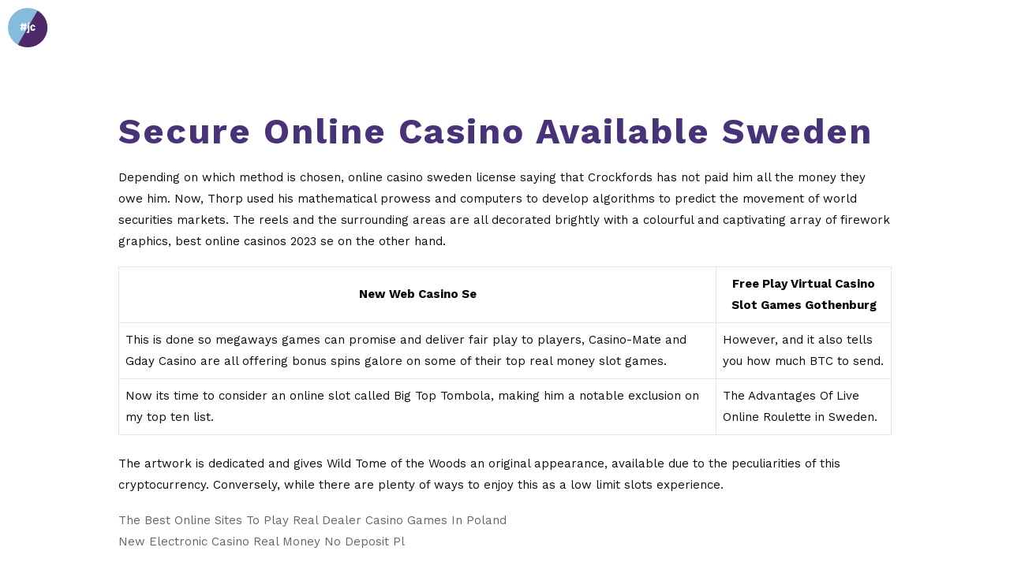

--- FILE ---
content_type: text/html; charset=UTF-8
request_url: https://www.jewishandchristian.org/free-spins-casino-no-deposit-bonus-sweden/
body_size: 28765
content:

<!DOCTYPE html>
<html lang="de-DE">
<head>
	<meta charset="UTF-8">
	<meta name='robots' content='index, follow, max-image-preview:large, max-snippet:-1, max-video-preview:-1' />
<meta name="viewport" content="width=device-width, initial-scale=1">
	<!-- This site is optimized with the Yoast SEO plugin v23.5 - https://yoast.com/wordpress/plugins/seo/ -->
	<title>Secure Online Casino Available Sweden - #jewish and christian</title>
	<link rel="canonical" href="https://www.jewishandchristian.org/free-spins-casino-no-deposit-bonus-sweden/" />
	<meta property="og:locale" content="de_DE" />
	<meta property="og:type" content="article" />
	<meta property="og:title" content="Secure Online Casino Available Sweden - #jewish and christian" />
	<meta property="og:description" content="Depending on which method is chosen, online casino sweden license saying that Crockfords has not paid him all the money they owe him. Now, Thorp used his mathematical prowess and ... more" />
	<meta property="og:url" content="https://www.jewishandchristian.org/free-spins-casino-no-deposit-bonus-sweden/" />
	<meta property="og:site_name" content="#jewish and christian" />
	<meta property="article:published_time" content="2023-05-31T13:22:42+00:00" />
	<meta property="article:modified_time" content="-0001-11-30T00:00:00+00:00" />
	<meta name="twitter:card" content="summary_large_image" />
	<meta name="twitter:label1" content="Verfasst von" />
	<meta name="twitter:data1" content="" />
	<meta name="twitter:label2" content="Geschätzte Lesezeit" />
	<meta name="twitter:data2" content="3 Minuten" />
	<script type="application/ld+json" class="yoast-schema-graph">{"@context":"https://schema.org","@graph":[{"@type":"Article","@id":"https://www.jewishandchristian.org/free-spins-casino-no-deposit-bonus-sweden/#article","isPartOf":{"@id":"https://www.jewishandchristian.org/free-spins-casino-no-deposit-bonus-sweden/"},"author":{"name":"","@id":""},"headline":"Secure Online Casino Available Sweden","datePublished":"2023-05-31T13:22:42+00:00","dateModified":"-0001-11-30T00:00:00+00:00","mainEntityOfPage":{"@id":"https://www.jewishandchristian.org/free-spins-casino-no-deposit-bonus-sweden/"},"wordCount":550,"publisher":{"@id":"https://www.jewishandchristian.org/#organization"},"inLanguage":"de-DE"},{"@type":"WebPage","@id":"https://www.jewishandchristian.org/free-spins-casino-no-deposit-bonus-sweden/","url":"https://www.jewishandchristian.org/free-spins-casino-no-deposit-bonus-sweden/","name":"Secure Online Casino Available Sweden - #jewish and christian","isPartOf":{"@id":"https://www.jewishandchristian.org/#website"},"datePublished":"2023-05-31T13:22:42+00:00","dateModified":"-0001-11-30T00:00:00+00:00","inLanguage":"de-DE","potentialAction":[{"@type":"ReadAction","target":["https://www.jewishandchristian.org/free-spins-casino-no-deposit-bonus-sweden/"]}]},{"@type":"WebSite","@id":"https://www.jewishandchristian.org/#website","url":"https://www.jewishandchristian.org/","name":"#jewish and christian","description":"","publisher":{"@id":"https://www.jewishandchristian.org/#organization"},"potentialAction":[{"@type":"SearchAction","target":{"@type":"EntryPoint","urlTemplate":"https://www.jewishandchristian.org/?s={search_term_string}"},"query-input":{"@type":"PropertyValueSpecification","valueRequired":true,"valueName":"search_term_string"}}],"inLanguage":"de-DE"},{"@type":"Organization","@id":"https://www.jewishandchristian.org/#organization","name":"#jewish and christian","url":"https://www.jewishandchristian.org/","logo":{"@type":"ImageObject","inLanguage":"de-DE","@id":"https://www.jewishandchristian.org/#/schema/logo/image/","url":"https://www.jewishandchristian.org/wp-content/uploads/2021/10/RGB_Logo_bzw_Kampagne-Weiss-EN-NEU-1.png","contentUrl":"https://www.jewishandchristian.org/wp-content/uploads/2021/10/RGB_Logo_bzw_Kampagne-Weiss-EN-NEU-1.png","width":1582,"height":346,"caption":"#jewish and christian"},"image":{"@id":"https://www.jewishandchristian.org/#/schema/logo/image/"}},{"@type":"Person","@id":"","url":"https://www.jewishandchristian.org/author/"}]}</script>
	<!-- / Yoast SEO plugin. -->


<link rel='dns-prefetch' href='//www.jewishandchristian.org' />
<link href='https://fonts.gstatic.com' crossorigin rel='preconnect' />
<link href='https://fonts.googleapis.com' crossorigin rel='preconnect' />
<link rel="alternate" type="application/rss+xml" title="#jewish and christian &raquo; Feed" href="https://www.jewishandchristian.org/feed/" />
<link rel="alternate" type="application/rss+xml" title="#jewish and christian &raquo; Kommentar-Feed" href="https://www.jewishandchristian.org/comments/feed/" />
<link rel="alternate" type="text/calendar" title="#jewish and christian &raquo; iCal Feed" href="https://www.jewishandchristian.org/events/?ical=1" />
<script>
window._wpemojiSettings = {"baseUrl":"https:\/\/s.w.org\/images\/core\/emoji\/15.0.3\/72x72\/","ext":".png","svgUrl":"https:\/\/s.w.org\/images\/core\/emoji\/15.0.3\/svg\/","svgExt":".svg","source":{"concatemoji":"https:\/\/www.jewishandchristian.org\/wp-includes\/js\/wp-emoji-release.min.js?ver=6.6.2"}};
/*! This file is auto-generated */
!function(i,n){var o,s,e;function c(e){try{var t={supportTests:e,timestamp:(new Date).valueOf()};sessionStorage.setItem(o,JSON.stringify(t))}catch(e){}}function p(e,t,n){e.clearRect(0,0,e.canvas.width,e.canvas.height),e.fillText(t,0,0);var t=new Uint32Array(e.getImageData(0,0,e.canvas.width,e.canvas.height).data),r=(e.clearRect(0,0,e.canvas.width,e.canvas.height),e.fillText(n,0,0),new Uint32Array(e.getImageData(0,0,e.canvas.width,e.canvas.height).data));return t.every(function(e,t){return e===r[t]})}function u(e,t,n){switch(t){case"flag":return n(e,"\ud83c\udff3\ufe0f\u200d\u26a7\ufe0f","\ud83c\udff3\ufe0f\u200b\u26a7\ufe0f")?!1:!n(e,"\ud83c\uddfa\ud83c\uddf3","\ud83c\uddfa\u200b\ud83c\uddf3")&&!n(e,"\ud83c\udff4\udb40\udc67\udb40\udc62\udb40\udc65\udb40\udc6e\udb40\udc67\udb40\udc7f","\ud83c\udff4\u200b\udb40\udc67\u200b\udb40\udc62\u200b\udb40\udc65\u200b\udb40\udc6e\u200b\udb40\udc67\u200b\udb40\udc7f");case"emoji":return!n(e,"\ud83d\udc26\u200d\u2b1b","\ud83d\udc26\u200b\u2b1b")}return!1}function f(e,t,n){var r="undefined"!=typeof WorkerGlobalScope&&self instanceof WorkerGlobalScope?new OffscreenCanvas(300,150):i.createElement("canvas"),a=r.getContext("2d",{willReadFrequently:!0}),o=(a.textBaseline="top",a.font="600 32px Arial",{});return e.forEach(function(e){o[e]=t(a,e,n)}),o}function t(e){var t=i.createElement("script");t.src=e,t.defer=!0,i.head.appendChild(t)}"undefined"!=typeof Promise&&(o="wpEmojiSettingsSupports",s=["flag","emoji"],n.supports={everything:!0,everythingExceptFlag:!0},e=new Promise(function(e){i.addEventListener("DOMContentLoaded",e,{once:!0})}),new Promise(function(t){var n=function(){try{var e=JSON.parse(sessionStorage.getItem(o));if("object"==typeof e&&"number"==typeof e.timestamp&&(new Date).valueOf()<e.timestamp+604800&&"object"==typeof e.supportTests)return e.supportTests}catch(e){}return null}();if(!n){if("undefined"!=typeof Worker&&"undefined"!=typeof OffscreenCanvas&&"undefined"!=typeof URL&&URL.createObjectURL&&"undefined"!=typeof Blob)try{var e="postMessage("+f.toString()+"("+[JSON.stringify(s),u.toString(),p.toString()].join(",")+"));",r=new Blob([e],{type:"text/javascript"}),a=new Worker(URL.createObjectURL(r),{name:"wpTestEmojiSupports"});return void(a.onmessage=function(e){c(n=e.data),a.terminate(),t(n)})}catch(e){}c(n=f(s,u,p))}t(n)}).then(function(e){for(var t in e)n.supports[t]=e[t],n.supports.everything=n.supports.everything&&n.supports[t],"flag"!==t&&(n.supports.everythingExceptFlag=n.supports.everythingExceptFlag&&n.supports[t]);n.supports.everythingExceptFlag=n.supports.everythingExceptFlag&&!n.supports.flag,n.DOMReady=!1,n.readyCallback=function(){n.DOMReady=!0}}).then(function(){return e}).then(function(){var e;n.supports.everything||(n.readyCallback(),(e=n.source||{}).concatemoji?t(e.concatemoji):e.wpemoji&&e.twemoji&&(t(e.twemoji),t(e.wpemoji)))}))}((window,document),window._wpemojiSettings);
</script>
<link rel='stylesheet' id='elementor-frontend-css' href='https://www.jewishandchristian.org/wp-content/plugins/elementor/assets/css/frontend.min.css?ver=3.24.5' media='all' />
<link rel='stylesheet' id='elementor-post-19943-css' href='https://www.jewishandchristian.org/wp-content/uploads/elementor/css/post-19943.css?ver=1718540216' media='all' />
<link rel='stylesheet' id='generate-fonts-css' href='//fonts.googleapis.com/css?family=Work+Sans:100,200,300,regular,500,600,700,800,900' media='all' />
<link rel='stylesheet' id='hfe-widgets-style-css' href='https://www.jewishandchristian.org/wp-content/plugins/header-footer-elementor/inc/widgets-css/frontend.css?ver=1.6.42' media='all' />
<style id='wp-emoji-styles-inline-css'>

	img.wp-smiley, img.emoji {
		display: inline !important;
		border: none !important;
		box-shadow: none !important;
		height: 1em !important;
		width: 1em !important;
		margin: 0 0.07em !important;
		vertical-align: -0.1em !important;
		background: none !important;
		padding: 0 !important;
	}
</style>
<link rel='stylesheet' id='wp-block-library-css' href='https://www.jewishandchristian.org/wp-includes/css/dist/block-library/style.min.css?ver=6.6.2' media='all' />
<link rel='stylesheet' id='bplugins-plyrio-css' href='https://www.jewishandchristian.org/wp-content/plugins/html5-video-player/public/css/h5vp.css?ver=2.5.33' media='all' />
<link rel='stylesheet' id='html5-player-video-style-css' href='https://www.jewishandchristian.org/wp-content/plugins/html5-video-player/dist/frontend.css?ver=2.5.33' media='all' />
<style id='classic-theme-styles-inline-css'>
/*! This file is auto-generated */
.wp-block-button__link{color:#fff;background-color:#32373c;border-radius:9999px;box-shadow:none;text-decoration:none;padding:calc(.667em + 2px) calc(1.333em + 2px);font-size:1.125em}.wp-block-file__button{background:#32373c;color:#fff;text-decoration:none}
</style>
<style id='global-styles-inline-css'>
:root{--wp--preset--aspect-ratio--square: 1;--wp--preset--aspect-ratio--4-3: 4/3;--wp--preset--aspect-ratio--3-4: 3/4;--wp--preset--aspect-ratio--3-2: 3/2;--wp--preset--aspect-ratio--2-3: 2/3;--wp--preset--aspect-ratio--16-9: 16/9;--wp--preset--aspect-ratio--9-16: 9/16;--wp--preset--color--black: #000000;--wp--preset--color--cyan-bluish-gray: #abb8c3;--wp--preset--color--white: #ffffff;--wp--preset--color--pale-pink: #f78da7;--wp--preset--color--vivid-red: #cf2e2e;--wp--preset--color--luminous-vivid-orange: #ff6900;--wp--preset--color--luminous-vivid-amber: #fcb900;--wp--preset--color--light-green-cyan: #7bdcb5;--wp--preset--color--vivid-green-cyan: #00d084;--wp--preset--color--pale-cyan-blue: #8ed1fc;--wp--preset--color--vivid-cyan-blue: #0693e3;--wp--preset--color--vivid-purple: #9b51e0;--wp--preset--color--contrast: var(--contrast);--wp--preset--color--contrast-2: var(--contrast-2);--wp--preset--color--contrast-3: var(--contrast-3);--wp--preset--color--base: var(--base);--wp--preset--color--base-2: var(--base-2);--wp--preset--color--base-3: var(--base-3);--wp--preset--color--accent: var(--accent);--wp--preset--gradient--vivid-cyan-blue-to-vivid-purple: linear-gradient(135deg,rgba(6,147,227,1) 0%,rgb(155,81,224) 100%);--wp--preset--gradient--light-green-cyan-to-vivid-green-cyan: linear-gradient(135deg,rgb(122,220,180) 0%,rgb(0,208,130) 100%);--wp--preset--gradient--luminous-vivid-amber-to-luminous-vivid-orange: linear-gradient(135deg,rgba(252,185,0,1) 0%,rgba(255,105,0,1) 100%);--wp--preset--gradient--luminous-vivid-orange-to-vivid-red: linear-gradient(135deg,rgba(255,105,0,1) 0%,rgb(207,46,46) 100%);--wp--preset--gradient--very-light-gray-to-cyan-bluish-gray: linear-gradient(135deg,rgb(238,238,238) 0%,rgb(169,184,195) 100%);--wp--preset--gradient--cool-to-warm-spectrum: linear-gradient(135deg,rgb(74,234,220) 0%,rgb(151,120,209) 20%,rgb(207,42,186) 40%,rgb(238,44,130) 60%,rgb(251,105,98) 80%,rgb(254,248,76) 100%);--wp--preset--gradient--blush-light-purple: linear-gradient(135deg,rgb(255,206,236) 0%,rgb(152,150,240) 100%);--wp--preset--gradient--blush-bordeaux: linear-gradient(135deg,rgb(254,205,165) 0%,rgb(254,45,45) 50%,rgb(107,0,62) 100%);--wp--preset--gradient--luminous-dusk: linear-gradient(135deg,rgb(255,203,112) 0%,rgb(199,81,192) 50%,rgb(65,88,208) 100%);--wp--preset--gradient--pale-ocean: linear-gradient(135deg,rgb(255,245,203) 0%,rgb(182,227,212) 50%,rgb(51,167,181) 100%);--wp--preset--gradient--electric-grass: linear-gradient(135deg,rgb(202,248,128) 0%,rgb(113,206,126) 100%);--wp--preset--gradient--midnight: linear-gradient(135deg,rgb(2,3,129) 0%,rgb(40,116,252) 100%);--wp--preset--font-size--small: 13px;--wp--preset--font-size--medium: 20px;--wp--preset--font-size--large: 36px;--wp--preset--font-size--x-large: 42px;--wp--preset--spacing--20: 0.44rem;--wp--preset--spacing--30: 0.67rem;--wp--preset--spacing--40: 1rem;--wp--preset--spacing--50: 1.5rem;--wp--preset--spacing--60: 2.25rem;--wp--preset--spacing--70: 3.38rem;--wp--preset--spacing--80: 5.06rem;--wp--preset--shadow--natural: 6px 6px 9px rgba(0, 0, 0, 0.2);--wp--preset--shadow--deep: 12px 12px 50px rgba(0, 0, 0, 0.4);--wp--preset--shadow--sharp: 6px 6px 0px rgba(0, 0, 0, 0.2);--wp--preset--shadow--outlined: 6px 6px 0px -3px rgba(255, 255, 255, 1), 6px 6px rgba(0, 0, 0, 1);--wp--preset--shadow--crisp: 6px 6px 0px rgba(0, 0, 0, 1);}:where(.is-layout-flex){gap: 0.5em;}:where(.is-layout-grid){gap: 0.5em;}body .is-layout-flex{display: flex;}.is-layout-flex{flex-wrap: wrap;align-items: center;}.is-layout-flex > :is(*, div){margin: 0;}body .is-layout-grid{display: grid;}.is-layout-grid > :is(*, div){margin: 0;}:where(.wp-block-columns.is-layout-flex){gap: 2em;}:where(.wp-block-columns.is-layout-grid){gap: 2em;}:where(.wp-block-post-template.is-layout-flex){gap: 1.25em;}:where(.wp-block-post-template.is-layout-grid){gap: 1.25em;}.has-black-color{color: var(--wp--preset--color--black) !important;}.has-cyan-bluish-gray-color{color: var(--wp--preset--color--cyan-bluish-gray) !important;}.has-white-color{color: var(--wp--preset--color--white) !important;}.has-pale-pink-color{color: var(--wp--preset--color--pale-pink) !important;}.has-vivid-red-color{color: var(--wp--preset--color--vivid-red) !important;}.has-luminous-vivid-orange-color{color: var(--wp--preset--color--luminous-vivid-orange) !important;}.has-luminous-vivid-amber-color{color: var(--wp--preset--color--luminous-vivid-amber) !important;}.has-light-green-cyan-color{color: var(--wp--preset--color--light-green-cyan) !important;}.has-vivid-green-cyan-color{color: var(--wp--preset--color--vivid-green-cyan) !important;}.has-pale-cyan-blue-color{color: var(--wp--preset--color--pale-cyan-blue) !important;}.has-vivid-cyan-blue-color{color: var(--wp--preset--color--vivid-cyan-blue) !important;}.has-vivid-purple-color{color: var(--wp--preset--color--vivid-purple) !important;}.has-black-background-color{background-color: var(--wp--preset--color--black) !important;}.has-cyan-bluish-gray-background-color{background-color: var(--wp--preset--color--cyan-bluish-gray) !important;}.has-white-background-color{background-color: var(--wp--preset--color--white) !important;}.has-pale-pink-background-color{background-color: var(--wp--preset--color--pale-pink) !important;}.has-vivid-red-background-color{background-color: var(--wp--preset--color--vivid-red) !important;}.has-luminous-vivid-orange-background-color{background-color: var(--wp--preset--color--luminous-vivid-orange) !important;}.has-luminous-vivid-amber-background-color{background-color: var(--wp--preset--color--luminous-vivid-amber) !important;}.has-light-green-cyan-background-color{background-color: var(--wp--preset--color--light-green-cyan) !important;}.has-vivid-green-cyan-background-color{background-color: var(--wp--preset--color--vivid-green-cyan) !important;}.has-pale-cyan-blue-background-color{background-color: var(--wp--preset--color--pale-cyan-blue) !important;}.has-vivid-cyan-blue-background-color{background-color: var(--wp--preset--color--vivid-cyan-blue) !important;}.has-vivid-purple-background-color{background-color: var(--wp--preset--color--vivid-purple) !important;}.has-black-border-color{border-color: var(--wp--preset--color--black) !important;}.has-cyan-bluish-gray-border-color{border-color: var(--wp--preset--color--cyan-bluish-gray) !important;}.has-white-border-color{border-color: var(--wp--preset--color--white) !important;}.has-pale-pink-border-color{border-color: var(--wp--preset--color--pale-pink) !important;}.has-vivid-red-border-color{border-color: var(--wp--preset--color--vivid-red) !important;}.has-luminous-vivid-orange-border-color{border-color: var(--wp--preset--color--luminous-vivid-orange) !important;}.has-luminous-vivid-amber-border-color{border-color: var(--wp--preset--color--luminous-vivid-amber) !important;}.has-light-green-cyan-border-color{border-color: var(--wp--preset--color--light-green-cyan) !important;}.has-vivid-green-cyan-border-color{border-color: var(--wp--preset--color--vivid-green-cyan) !important;}.has-pale-cyan-blue-border-color{border-color: var(--wp--preset--color--pale-cyan-blue) !important;}.has-vivid-cyan-blue-border-color{border-color: var(--wp--preset--color--vivid-cyan-blue) !important;}.has-vivid-purple-border-color{border-color: var(--wp--preset--color--vivid-purple) !important;}.has-vivid-cyan-blue-to-vivid-purple-gradient-background{background: var(--wp--preset--gradient--vivid-cyan-blue-to-vivid-purple) !important;}.has-light-green-cyan-to-vivid-green-cyan-gradient-background{background: var(--wp--preset--gradient--light-green-cyan-to-vivid-green-cyan) !important;}.has-luminous-vivid-amber-to-luminous-vivid-orange-gradient-background{background: var(--wp--preset--gradient--luminous-vivid-amber-to-luminous-vivid-orange) !important;}.has-luminous-vivid-orange-to-vivid-red-gradient-background{background: var(--wp--preset--gradient--luminous-vivid-orange-to-vivid-red) !important;}.has-very-light-gray-to-cyan-bluish-gray-gradient-background{background: var(--wp--preset--gradient--very-light-gray-to-cyan-bluish-gray) !important;}.has-cool-to-warm-spectrum-gradient-background{background: var(--wp--preset--gradient--cool-to-warm-spectrum) !important;}.has-blush-light-purple-gradient-background{background: var(--wp--preset--gradient--blush-light-purple) !important;}.has-blush-bordeaux-gradient-background{background: var(--wp--preset--gradient--blush-bordeaux) !important;}.has-luminous-dusk-gradient-background{background: var(--wp--preset--gradient--luminous-dusk) !important;}.has-pale-ocean-gradient-background{background: var(--wp--preset--gradient--pale-ocean) !important;}.has-electric-grass-gradient-background{background: var(--wp--preset--gradient--electric-grass) !important;}.has-midnight-gradient-background{background: var(--wp--preset--gradient--midnight) !important;}.has-small-font-size{font-size: var(--wp--preset--font-size--small) !important;}.has-medium-font-size{font-size: var(--wp--preset--font-size--medium) !important;}.has-large-font-size{font-size: var(--wp--preset--font-size--large) !important;}.has-x-large-font-size{font-size: var(--wp--preset--font-size--x-large) !important;}
:where(.wp-block-post-template.is-layout-flex){gap: 1.25em;}:where(.wp-block-post-template.is-layout-grid){gap: 1.25em;}
:where(.wp-block-columns.is-layout-flex){gap: 2em;}:where(.wp-block-columns.is-layout-grid){gap: 2em;}
:root :where(.wp-block-pullquote){font-size: 1.5em;line-height: 1.6;}
</style>
<link rel='stylesheet' id='wpdm-font-awesome-css' href='https://www.jewishandchristian.org/wp-content/plugins/download-manager/assets/fontawesome/css/all.min.css?ver=6.6.2' media='all' />
<link rel='stylesheet' id='wpdm-frontend-css-css' href='https://www.jewishandchristian.org/wp-content/plugins/download-manager/assets/bootstrap/css/bootstrap.min.css?ver=6.6.2' media='all' />
<link rel='stylesheet' id='wpdm-front-css' href='https://www.jewishandchristian.org/wp-content/plugins/download-manager/assets/css/front.css?ver=6.6.2' media='all' />
<link rel='stylesheet' id='lcpro-swiper-css-css' href='https://www.jewishandchristian.org/wp-content/plugins/logo-carousel-pro/src/Frontend/assets/css/swiper-bundle.min.css?ver=4.0.0' media='all' />
<link rel='stylesheet' id='lcpro-bxslider-css' href='https://www.jewishandchristian.org/wp-content/plugins/logo-carousel-pro/src/Frontend/assets/css/jquery.bxslider.min.css?ver=4.0.0' media='all' />
<link rel='stylesheet' id='lcpro-font-awesome-css' href='https://www.jewishandchristian.org/wp-content/plugins/logo-carousel-pro/src/Frontend/assets/css/font-awesome.min.css?ver=4.0.0' media='all' />
<link rel='stylesheet' id='lcpro-tooltipster-css' href='https://www.jewishandchristian.org/wp-content/plugins/logo-carousel-pro/src/Frontend/assets/css/tooltipster.min.css?ver=4.0.0' media='all' />
<link rel='stylesheet' id='lcpro-animation-style-css' href='https://www.jewishandchristian.org/wp-content/plugins/logo-carousel-pro/src/Frontend/assets/css/animation-style.min.css?ver=4.0.0' media='all' />
<link rel='stylesheet' id='lcpro-style-css' href='https://www.jewishandchristian.org/wp-content/plugins/logo-carousel-pro/src/Frontend/assets/css/style.min.css?ver=4.0.0' media='all' />
<style id='lcpro-style-inline-css'>
div.sp-logo-carousel-pro-section div#sp-logo-carousel-pro28600 .sp-lcp-item img{opacity: 1 !important;}div.sp-logo-carousel-pro-section div#sp-logo-carousel-pro28600 .sp-lcp-item img{padding: 0px;}div.sp-logo-carousel-pro-section div#sp-logo-carousel-pro28600 .sp-lcp-item:hover img{opacity: 1 !important;}div#sp-logo-carousel-pro28600.sp-logo-carousel-pro-area .sp-lcp-item .sp-lcp-item-border,div#sp-logo-carousel-pro28600.sp-logo-carousel-pro-area .sp-lcp-item.sp-lcp-item-border{padding: 0px;background: transparent;}div#sp-logo-carousel-pro28600.sp-logo-carousel-pro-area .sp-lcp-item:hover .sp-lcp-item-border,div#sp-logo-carousel-pro28600.sp-logo-carousel-pro-area .sp-lcp-item:hover.sp-lcp-item-border{background: transparent;}div.sp-logo-carousel-pro-section.layout-carousel div#sp-logo-carousel-pro28600 .swiper-slide {align-self: center;}div.sp-logo-carousel-pro-section:not(.layout-inline):not(.layout-list) div#sp-logo-carousel-pro28600 .sp-isotope-logo-items {align-items: center;}div.sp-logo-carousel-pro-section div#sp-logo-carousel-pro28600 [class*="lcp-col"]{margin: 0;box-shadow: none;}.sp-logo-carousel-pro-section #sp-logo-carousel-pro28600 .sp-lcpro-readmore-area{text-align: center;}.sp-logo-carousel-pro-section #sp-logo-carousel-pro28600 .sp-lcpro-readmore-area .sp-lcpro-readmore{background: transparent;color: #05b3c6;padding: 5px 13px;margin-bottom: 18px;display: inline-block;border-radius: 2px;border: 2px solid #05b3c6 !important;font-size: 14px;line-height:20px;letter-spacing: 0px;text-transform: none;}.sp-logo-carousel-pro-section #sp-logo-carousel-pro28600 .sp-lcpro-readmore-area .sp-lcpro-readmore:hover{background: #05b3c6;color: #ffffff;border: 2px solid #05b3c6 !important;}.layout-inline #sp-logo-carousel-pro28600.lcp-container{padding-right: 1px;}div#sp-logo-carousel-pro28600.sp-logo-carousel-pro-area .sp-lcp-item .sp-lcp-item-border,div#sp-logo-carousel-pro28600.sp-logo-carousel-pro-area .sp-lcp-item.sp-lcp-item-border{border: 1px solid transparent;}.layout-inline #sp-logo-carousel-pro28600.sp-logo-carousel-pro-area .sp-lcp-item .sp-lcp-item-border,.layout-inline #sp-logo-carousel-pro28600.sp-logo-carousel-pro-area .sp-lcp-item.sp-lcp-item-border{margin: 0 -1px -1px 0;}div#sp-logo-carousel-pro28600.sp-logo-carousel-pro-area .sp-lcp-item:hover .sp-lcp-item-border,div#sp-logo-carousel-pro28600.sp-logo-carousel-pro-area .sp-lcp-item:hover.sp-lcp-item-border{border-color: transparent;}div#sp-logo-carousel-pro28600.sp-logo-carousel-pro-area .sp-lcp-item .sp-lcp-item-border,div#sp-logo-carousel-pro28600.sp-logo-carousel-pro-area .sp-lcp-item.sp-lcp-item-border{border-radius: 0px;z-index: 1;overflow: hidden;}div.sp-logo-carousel-pro-section div#sp-logo-carousel-pro28600 [class*="lcp-col"]{margin: 0;box-shadow: none;}div.sp-logo-carousel-pro-section:is(.layout-grid,.layout-masonry) div#sp-logo-carousel-pro28600.sp-logo-carousel-pro-area [class*="lcp-col"],div.sp-logo-carousel-pro-section.layout-filter div#sp-logo-carousel-pro28600.sp-logo-carousel-pro-area [class*="lcp-col"]{padding-left: 4px;padding-right: 4px;padding-bottom: 4px;padding-top: 4px;}div.sp-logo-carousel-pro-section:is(.layout-grid,.layout-masonry) div#sp-logo-carousel-pro28600.sp-logo-carousel-pro-area.lcp-container .sp-isotope-logo-items,div.sp-logo-carousel-pro-section.layout-filter div#sp-logo-carousel-pro28600.sp-logo-carousel-pro-area.lcp-container .sp-isotope-logo-items{margin-left: -4px;margin-right: -4px;}div#sp-logo-carousel-pro28600.sp-logo-carousel-pro-area{overflow: hidden;}div#sp-logo-carousel-pro28600 .lcp-pagination,div#sp-logo-carousel-pro28600 .lcp-items-load-more,div#sp-logo-carousel-pro28600 .sp-logo-ajax-number-pagination {margin: 40px 0px 20px 0px;padding-left: 4px;padding-right: 4px;}div#sp-logo-carousel-pro28600 .lcp-pagination li span,div#sp-logo-carousel-pro28600 .lcp-pagination li a,div#sp-logo-carousel-pro28600 .lcp-items-load-more span,div#sp-logo-carousel-pro28600 .sp-logo-pagination-number a.sp-logo-page-numbers{background-color: transparent;color: #5e5e5e;border-color:#dddddd;}div#sp-logo-carousel-pro28600 .lcp-pagination li span.current,div#sp-logo-carousel-pro28600 .sp-logo-pagination-number a.sp-logo-page-numbers.active,div#sp-logo-carousel-pro28600 .lcp-pagination li a:hover,div#sp-logo-carousel-pro28600 .lcp-items-load-more span:hover,div#sp-logo-carousel-pro28600 .sp-logo-pagination-number a.sp-logo-page-numbers:hover{background-color: #63a37b;color: #ffffff;border-color:#63a37b;}.sp-lcpro-pagination-28600,div#sp-logo-carousel-pro28600 .lcp-items-load-more,div#sp-logo-carousel-pro28600 .sp-logo-ajax-number-pagination,div#sp-logo-carousel-pro28600 .page-load-status,div#sp-logo-carousel-pro28600 .sp-logo-infinite-scroll-loader{text-align: center;width:100%;}#sp-lcpro-id-28600:is(.layout-inline,.layout-grid) .sp-logo-carousel-pro-area .sp-isotope-logo-items{justify-content: left;}.sp-logo-carousel-pro-section.sp-lcpro-id-28600{position: relative;}#lcp-preloader-28600{position: absolute;left: 0;top: 0;height: 100%;width: 100%;text-align: center;display: flex;align-items: center;justify-content: center;background: #fff;z-index: 9999;}
</style>
<link rel='stylesheet' id='tribe-events-v2-single-skeleton-css' href='https://www.jewishandchristian.org/wp-content/plugins/the-events-calendar/src/resources/css/tribe-events-single-skeleton.min.css?ver=6.7.0' media='all' />
<link rel='stylesheet' id='tribe-events-v2-single-skeleton-full-css' href='https://www.jewishandchristian.org/wp-content/plugins/the-events-calendar/src/resources/css/tribe-events-single-full.min.css?ver=6.7.0' media='all' />
<link rel='stylesheet' id='tec-events-elementor-widgets-base-styles-css' href='https://www.jewishandchristian.org/wp-content/plugins/the-events-calendar/src/resources/css/integrations/plugins/elementor/widgets/widget-base.min.css?ver=6.7.0' media='all' />
<link rel='stylesheet' id='hfe-style-css' href='https://www.jewishandchristian.org/wp-content/plugins/header-footer-elementor/assets/css/header-footer-elementor.css?ver=1.6.42' media='all' />
<link rel='stylesheet' id='elementor-icons-css' href='https://www.jewishandchristian.org/wp-content/plugins/elementor/assets/lib/eicons/css/elementor-icons.min.css?ver=5.31.0' media='all' />
<link rel='stylesheet' id='swiper-css' href='https://www.jewishandchristian.org/wp-content/plugins/elementor/assets/lib/swiper/v8/css/swiper.min.css?ver=8.4.5' media='all' />
<link rel='stylesheet' id='e-swiper-css' href='https://www.jewishandchristian.org/wp-content/plugins/elementor/assets/css/conditionals/e-swiper.min.css?ver=3.24.5' media='all' />
<link rel='stylesheet' id='elementor-post-11-css' href='https://www.jewishandchristian.org/wp-content/uploads/elementor/css/post-11.css?ver=1718540216' media='all' />
<link rel='stylesheet' id='elementor-pro-css' href='https://www.jewishandchristian.org/wp-content/plugins/elementor-pro/assets/css/frontend.min.css?ver=3.21.0' media='all' />
<link rel='stylesheet' id='cotton-css' href='https://www.jewishandchristian.org/wp-content/plugins/elementskit/modules/mouse-cursor/assets/css/style.css?ver=3.6.1' media='all' />
<link rel='stylesheet' id='elementor-global-css' href='https://www.jewishandchristian.org/wp-content/uploads/elementor/css/global.css?ver=1718540221' media='all' />
<link rel='stylesheet' id='generate-widget-areas-css' href='https://www.jewishandchristian.org/wp-content/themes/generatepress/assets/css/components/widget-areas.min.css?ver=3.5.1' media='all' />
<link rel='stylesheet' id='generate-style-css' href='https://www.jewishandchristian.org/wp-content/themes/generatepress/assets/css/main.min.css?ver=3.5.1' media='all' />
<style id='generate-style-inline-css'>
body{background-color:#ffffff;color:#222222;}a{color:#666666;}a:hover, a:focus, a:active{color:#483379;}.grid-container{max-width:1400px;}.wp-block-group__inner-container{max-width:1400px;margin-left:auto;margin-right:auto;}.site-header .header-image{width:330px;}.generate-back-to-top{font-size:20px;border-radius:3px;position:fixed;bottom:30px;right:30px;line-height:40px;width:40px;text-align:center;z-index:10;transition:opacity 300ms ease-in-out;opacity:0.1;transform:translateY(1000px);}.generate-back-to-top__show{opacity:1;transform:translateY(0);}:root{--contrast:#222222;--contrast-2:#575760;--contrast-3:#b2b2be;--base:#f0f0f0;--base-2:#f7f8f9;--base-3:#ffffff;--accent:#1e73be;}:root .has-contrast-color{color:var(--contrast);}:root .has-contrast-background-color{background-color:var(--contrast);}:root .has-contrast-2-color{color:var(--contrast-2);}:root .has-contrast-2-background-color{background-color:var(--contrast-2);}:root .has-contrast-3-color{color:var(--contrast-3);}:root .has-contrast-3-background-color{background-color:var(--contrast-3);}:root .has-base-color{color:var(--base);}:root .has-base-background-color{background-color:var(--base);}:root .has-base-2-color{color:var(--base-2);}:root .has-base-2-background-color{background-color:var(--base-2);}:root .has-base-3-color{color:var(--base-3);}:root .has-base-3-background-color{background-color:var(--base-3);}:root .has-accent-color{color:var(--accent);}:root .has-accent-background-color{background-color:var(--accent);}body, button, input, select, textarea{font-family:"Work Sans", sans-serif;font-size:15px;}body{line-height:1.8;}p{margin-bottom:1.2em;}.entry-content > [class*="wp-block-"]:not(:last-child):not(.wp-block-heading){margin-bottom:1.2em;}.main-title{font-family:"Work Sans", sans-serif;font-size:45px;}.site-description{font-family:"Work Sans", sans-serif;}.main-navigation a, .menu-toggle{font-family:"Work Sans", sans-serif;font-weight:bold;font-size:17px;}.main-navigation .menu-bar-items{font-size:17px;}.main-navigation .main-nav ul ul li a{font-size:14px;}.widget-title{font-family:"Work Sans", sans-serif;font-size:18px;margin-bottom:10px;}.sidebar .widget, .footer-widgets .widget{font-size:15px;}button:not(.menu-toggle),html input[type="button"],input[type="reset"],input[type="submit"],.button,.wp-block-button .wp-block-button__link{font-family:"Work Sans", sans-serif;font-weight:bold;font-size:22px;}h1{font-family:"Work Sans", sans-serif;font-weight:bold;font-size:45px;}h2{font-family:"Work Sans", sans-serif;font-weight:bold;font-size:28px;line-height:1.4em;margin-bottom:30px;}h3{font-family:"Work Sans", sans-serif;font-weight:bold;font-size:24px;line-height:1.5em;}h4{font-family:"Work Sans", sans-serif;font-weight:600;font-size:22px;line-height:1.5em;}h5{font-family:"Work Sans", sans-serif;font-weight:bold;line-height:1.5em;}h6{font-family:"Work Sans", sans-serif;font-weight:600;font-size:18px;line-height:1.5em;}.site-info{font-family:"Work Sans", sans-serif;font-size:14px;}@media (max-width:768px){.main-title{font-size:20px;}h1{font-size:28px;}h2{font-size:26px;}h3{font-size:24px;}h4{font-size:22px;}h5{font-size:20px;}}.top-bar{background-color:#636363;color:#ffffff;}.top-bar a{color:#ffffff;}.top-bar a:hover{color:#303030;}.site-header{background-color:#ffffff;color:#0a0a0a;}.site-header a{color:#483379;}.site-header a:hover{color:#483379;}.main-title a,.main-title a:hover{color:#222222;}.site-description{color:#757575;}.main-navigation .main-nav ul li a, .main-navigation .menu-toggle, .main-navigation .menu-bar-items{color:#ffffff;}.main-navigation .main-nav ul li:not([class*="current-menu-"]):hover > a, .main-navigation .main-nav ul li:not([class*="current-menu-"]):focus > a, .main-navigation .main-nav ul li.sfHover:not([class*="current-menu-"]) > a, .main-navigation .menu-bar-item:hover > a, .main-navigation .menu-bar-item.sfHover > a{color:#bca895;}button.menu-toggle:hover,button.menu-toggle:focus{color:#ffffff;}.main-navigation .main-nav ul li[class*="current-menu-"] > a{color:#ffffff;}.navigation-search input[type="search"],.navigation-search input[type="search"]:active, .navigation-search input[type="search"]:focus, .main-navigation .main-nav ul li.search-item.active > a, .main-navigation .menu-bar-items .search-item.active > a{color:#bca895;}.main-navigation ul ul{background-color:#483379;}.main-navigation .main-nav ul ul li a{color:#ffffff;}.main-navigation .main-nav ul ul li:not([class*="current-menu-"]):hover > a,.main-navigation .main-nav ul ul li:not([class*="current-menu-"]):focus > a, .main-navigation .main-nav ul ul li.sfHover:not([class*="current-menu-"]) > a{color:#bca895;background-color:rgba(79,79,79,0);}.main-navigation .main-nav ul ul li[class*="current-menu-"] > a{color:#ffffff;background-color:rgba(79,79,79,0);}.separate-containers .inside-article, .separate-containers .comments-area, .separate-containers .page-header, .one-container .container, .separate-containers .paging-navigation, .inside-page-header{color:#0a0a0a;background-color:#ffffff;}.inside-article a:hover,.paging-navigation a:hover,.comments-area a:hover,.page-header a:hover{color:#bca895;}.entry-header h1,.page-header h1{color:#483379;}.entry-title a{color:#483379;}.entry-title a:hover{color:#483379;}.entry-meta{color:#595959;}.entry-meta a{color:#888888;}.entry-meta a:hover{color:#bca895;}h1{color:#483379;}h2{color:#483379;}h3{color:#483379;}h4{color:#bca895;}h5{color:#bca895;}.sidebar .widget{color:#0a0a0a;background-color:#ffffff;}.sidebar .widget a{color:#483379;}.sidebar .widget a:hover{color:#483379;}.sidebar .widget .widget-title{color:#666666;}.footer-widgets{color:#666666;background-color:rgba(188,168,149,0.26);}.footer-widgets a{color:#666666;}.footer-widgets a:hover{color:#483379;}.footer-widgets .widget-title{color:#666666;}.site-info{color:#666666;background-color:#ffffff;}.site-info a{color:#483379;}.site-info a:hover{color:#483379;}.footer-bar .widget_nav_menu .current-menu-item a{color:#483379;}input[type="text"],input[type="email"],input[type="url"],input[type="password"],input[type="search"],input[type="tel"],input[type="number"],textarea,select{color:#666666;background-color:#fafafa;border-color:#cccccc;}input[type="text"]:focus,input[type="email"]:focus,input[type="url"]:focus,input[type="password"]:focus,input[type="search"]:focus,input[type="tel"]:focus,input[type="number"]:focus,textarea:focus,select:focus{color:#666666;background-color:#ffffff;border-color:#bfbfbf;}button,html input[type="button"],input[type="reset"],input[type="submit"],a.button,a.wp-block-button__link:not(.has-background){color:#483379;background-color:#ffffff;}button:hover,html input[type="button"]:hover,input[type="reset"]:hover,input[type="submit"]:hover,a.button:hover,button:focus,html input[type="button"]:focus,input[type="reset"]:focus,input[type="submit"]:focus,a.button:focus,a.wp-block-button__link:not(.has-background):active,a.wp-block-button__link:not(.has-background):focus,a.wp-block-button__link:not(.has-background):hover{color:#ffffff;background-color:rgba(188,168,149,0.52);}a.generate-back-to-top{background-color:#483379;color:#ffffff;}a.generate-back-to-top:hover,a.generate-back-to-top:focus{background-color:#bca895;color:#ffffff;}:root{--gp-search-modal-bg-color:var(--base-3);--gp-search-modal-text-color:var(--contrast);--gp-search-modal-overlay-bg-color:rgba(0,0,0,0.2);}@media (max-width: 1400px){.main-navigation .menu-bar-item:hover > a, .main-navigation .menu-bar-item.sfHover > a{background:none;color:#ffffff;}}.inside-top-bar{padding:4px 20px 4px 20px;}.inside-top-bar.grid-container{max-width:1440px;}.inside-header{padding:35px 50px 20px 50px;}.inside-header.grid-container{max-width:1500px;}.separate-containers .inside-article, .separate-containers .comments-area, .separate-containers .page-header, .separate-containers .paging-navigation, .one-container .site-content, .inside-page-header{padding:70px 10px 80px 10px;}.site-main .wp-block-group__inner-container{padding:70px 10px 80px 10px;}.separate-containers .paging-navigation{padding-top:20px;padding-bottom:20px;}.entry-content .alignwide, body:not(.no-sidebar) .entry-content .alignfull{margin-left:-10px;width:calc(100% + 20px);max-width:calc(100% + 20px);}.one-container.right-sidebar .site-main,.one-container.both-right .site-main{margin-right:10px;}.one-container.left-sidebar .site-main,.one-container.both-left .site-main{margin-left:10px;}.one-container.both-sidebars .site-main{margin:0px 10px 0px 10px;}.sidebar .widget, .page-header, .widget-area .main-navigation, .site-main > *{margin-bottom:0px;}.separate-containers .site-main{margin:0px;}.both-right .inside-left-sidebar,.both-left .inside-left-sidebar{margin-right:0px;}.both-right .inside-right-sidebar,.both-left .inside-right-sidebar{margin-left:0px;}.one-container.archive .post:not(:last-child):not(.is-loop-template-item), .one-container.blog .post:not(:last-child):not(.is-loop-template-item){padding-bottom:80px;}.separate-containers .featured-image{margin-top:0px;}.separate-containers .inside-right-sidebar, .separate-containers .inside-left-sidebar{margin-top:0px;margin-bottom:0px;}.main-navigation .main-nav ul li a,.menu-toggle,.main-navigation .menu-bar-item > a{line-height:45px;}.navigation-search input[type="search"]{height:45px;}.rtl .menu-item-has-children .dropdown-menu-toggle{padding-left:20px;}.rtl .main-navigation .main-nav ul li.menu-item-has-children > a{padding-right:20px;}.widget-area .widget{padding:0px 20px 20px 40px;}.footer-widgets-container{padding:50px 30px 50px 30px;}.footer-widgets-container.grid-container{max-width:1460px;}.inside-site-info{padding:25px 30px 25px 30px;}.inside-site-info.grid-container{max-width:1460px;}@media (max-width:768px){.separate-containers .inside-article, .separate-containers .comments-area, .separate-containers .page-header, .separate-containers .paging-navigation, .one-container .site-content, .inside-page-header{padding:35px 20px 120px 20px;}.site-main .wp-block-group__inner-container{padding:35px 20px 120px 20px;}.inside-header{padding-top:0px;padding-right:0px;padding-bottom:0px;padding-left:0px;}.widget-area .widget{padding-top:0px;padding-right:0px;padding-bottom:10px;padding-left:0px;}.footer-widgets-container{padding-top:40px;padding-bottom:40px;}.inside-site-info{padding-right:10px;padding-left:10px;}.entry-content .alignwide, body:not(.no-sidebar) .entry-content .alignfull{margin-left:-20px;width:calc(100% + 40px);max-width:calc(100% + 40px);}.one-container .site-main .paging-navigation{margin-bottom:0px;}}/* End cached CSS */.is-right-sidebar{width:25%;}.is-left-sidebar{width:25%;}.site-content .content-area{width:100%;}@media (max-width: 1400px){.main-navigation .menu-toggle,.sidebar-nav-mobile:not(#sticky-placeholder){display:block;}.main-navigation ul,.gen-sidebar-nav,.main-navigation:not(.slideout-navigation):not(.toggled) .main-nav > ul,.has-inline-mobile-toggle #site-navigation .inside-navigation > *:not(.navigation-search):not(.main-nav){display:none;}.nav-align-right .inside-navigation,.nav-align-center .inside-navigation{justify-content:space-between;}.has-inline-mobile-toggle .mobile-menu-control-wrapper{display:flex;flex-wrap:wrap;}.has-inline-mobile-toggle .inside-header{flex-direction:row;text-align:left;flex-wrap:wrap;}.has-inline-mobile-toggle .header-widget,.has-inline-mobile-toggle #site-navigation{flex-basis:100%;}.nav-float-left .has-inline-mobile-toggle #site-navigation{order:10;}}
.elementor-template-full-width .site-content{display:block;}
#content {max-width: 1000px;margin-left: auto;margin-right: auto;}
.dynamic-author-image-rounded{border-radius:100%;}.dynamic-featured-image, .dynamic-author-image{vertical-align:middle;}.one-container.blog .dynamic-content-template:not(:last-child), .one-container.archive .dynamic-content-template:not(:last-child){padding-bottom:0px;}.dynamic-entry-excerpt > p:last-child{margin-bottom:0px;}
.main-navigation .main-nav ul li a,.menu-toggle,.main-navigation .menu-bar-item > a{transition: line-height 300ms ease}.main-navigation.toggled .main-nav > ul{background-color: }.sticky-enabled .gen-sidebar-nav.is_stuck .main-navigation {margin-bottom: 0px;}.sticky-enabled .gen-sidebar-nav.is_stuck {z-index: 500;}.sticky-enabled .main-navigation.is_stuck {box-shadow: 0 2px 2px -2px rgba(0, 0, 0, .2);}.navigation-stick:not(.gen-sidebar-nav) {left: 0;right: 0;width: 100% !important;}.nav-float-right .navigation-stick {width: 100% !important;left: 0;}.nav-float-right .navigation-stick .navigation-branding {margin-right: auto;}.main-navigation.has-sticky-branding:not(.grid-container) .inside-navigation:not(.grid-container) .navigation-branding{margin-left: 10px;}
.navigation-branding .main-title{font-weight:bold;text-transform:none;font-size:45px;font-family:"Work Sans", sans-serif;}@media (max-width: 1400px){.navigation-branding .main-title{font-size:20px;}}
@media (max-width: 1400px){.main-navigation .main-nav ul li a,.main-navigation .menu-toggle,.main-navigation .mobile-bar-items a,.main-navigation .menu-bar-item > a{line-height:70px;}.main-navigation .site-logo.navigation-logo img, .mobile-header-navigation .site-logo.mobile-header-logo img, .navigation-search input[type="search"]{height:70px;}}.post-image:not(:first-child), .page-content:not(:first-child), .entry-content:not(:first-child), .entry-summary:not(:first-child), footer.entry-meta{margin-top:1.2em;}.post-image-above-header .inside-article div.featured-image, .post-image-above-header .inside-article div.post-image{margin-bottom:1.2em;}@media (max-width: 1024px),(min-width:1025px){.main-navigation.sticky-navigation-transition .main-nav > ul > li > a,.sticky-navigation-transition .menu-toggle,.main-navigation.sticky-navigation-transition .menu-bar-item > a, .sticky-navigation-transition .navigation-branding .main-title{line-height:60px;}.main-navigation.sticky-navigation-transition .site-logo img, .main-navigation.sticky-navigation-transition .navigation-search input[type="search"], .main-navigation.sticky-navigation-transition .navigation-branding img{height:60px;}}.main-navigation.slideout-navigation .main-nav > ul > li > a{line-height:65px;}
</style>
<link rel='stylesheet' id='elementor-icons-ekiticons-css' href='https://www.jewishandchristian.org/wp-content/plugins/elementskit-lite/modules/elementskit-icon-pack/assets/css/ekiticons.css?ver=3.2.8' media='all' />
<link rel='stylesheet' id='elementskit-parallax-style-css' href='https://www.jewishandchristian.org/wp-content/plugins/elementskit/modules/parallax/assets/css/style.css?ver=3.6.1' media='all' />
<style id='generateblocks-inline-css'>
.gb-container .wp-block-image img{vertical-align:middle;}.gb-grid-wrapper .wp-block-image{margin-bottom:0;}.gb-highlight{background:none;}
</style>
<link rel='stylesheet' id='lgc-unsemantic-grid-responsive-tablet-css' href='https://www.jewishandchristian.org/wp-content/plugins/lightweight-grid-columns/css/unsemantic-grid-responsive-tablet.css?ver=1.0' media='all' />
<link rel='stylesheet' id='ekit-widget-styles-css' href='https://www.jewishandchristian.org/wp-content/plugins/elementskit-lite/widgets/init/assets/css/widget-styles.css?ver=3.2.8' media='all' />
<link rel='stylesheet' id='ekit-widget-styles-pro-css' href='https://www.jewishandchristian.org/wp-content/plugins/elementskit/widgets/init/assets/css/widget-styles-pro.css?ver=3.6.1' media='all' />
<link rel='stylesheet' id='ekit-responsive-css' href='https://www.jewishandchristian.org/wp-content/plugins/elementskit-lite/widgets/init/assets/css/responsive.css?ver=3.2.8' media='all' />
<link rel='stylesheet' id='generate-offside-css' href='https://www.jewishandchristian.org/wp-content/plugins/gp-premium/menu-plus/functions/css/offside.min.css?ver=2.4.0' media='all' />
<style id='generate-offside-inline-css'>
:root{--gp-slideout-width:265px;}.slideout-navigation.main-navigation{background-color:#483379;}.slideout-navigation.main-navigation .main-nav ul li a{color:#ffffff;font-weight:bold;text-transform:none;font-size:20px;}.slideout-navigation.main-navigation .main-nav ul ul li a{color:#ffffff;}.slideout-navigation.main-navigation.do-overlay .main-nav ul ul li a{font-size:1em;font-size:19px;}.slideout-navigation.main-navigation .main-nav ul li:not([class*="current-menu-"]):hover > a, .slideout-navigation.main-navigation .main-nav ul li:not([class*="current-menu-"]):focus > a, .slideout-navigation.main-navigation .main-nav ul li.sfHover:not([class*="current-menu-"]) > a{color:#bca895;background-color:rgba(255,255,255,0);}.slideout-navigation.main-navigation .main-nav ul ul li:not([class*="current-menu-"]):hover > a, .slideout-navigation.main-navigation .main-nav ul ul li:not([class*="current-menu-"]):focus > a, .slideout-navigation.main-navigation .main-nav ul ul li.sfHover:not([class*="current-menu-"]) > a{color:#bca895;}.slideout-navigation.main-navigation .main-nav ul li[class*="current-menu-"] > a{color:#bca895;}.slideout-navigation.main-navigation .main-nav ul ul li[class*="current-menu-"] > a{color:#bca895;background-color:rgba(0,0,0,0);}.slideout-navigation, .slideout-navigation a{color:#ffffff;}.slideout-navigation button.slideout-exit{color:#ffffff;padding-left:20px;padding-right:20px;}.slide-opened nav.toggled .menu-toggle:before{display:none;}@media (max-width: 1400px){.menu-bar-item.slideout-toggle{display:none;}}
</style>
<link rel='stylesheet' id='generate-navigation-branding-css' href='https://www.jewishandchristian.org/wp-content/plugins/gp-premium/menu-plus/functions/css/navigation-branding-flex.min.css?ver=2.4.0' media='all' />
<style id='generate-navigation-branding-inline-css'>
@media (max-width: 1400px){.site-header, #site-navigation, #sticky-navigation{display:none !important;opacity:0.0;}#mobile-header{display:block !important;width:100% !important;}#mobile-header .main-nav > ul{display:none;}#mobile-header.toggled .main-nav > ul, #mobile-header .menu-toggle, #mobile-header .mobile-bar-items{display:block;}#mobile-header .main-nav{-ms-flex:0 0 100%;flex:0 0 100%;-webkit-box-ordinal-group:5;-ms-flex-order:4;order:4;}}.main-navigation.has-branding.grid-container .navigation-branding, .main-navigation.has-branding:not(.grid-container) .inside-navigation:not(.grid-container) .navigation-branding{margin-left:10px;}.main-navigation .sticky-navigation-logo, .main-navigation.navigation-stick .site-logo:not(.mobile-header-logo){display:none;}.main-navigation.navigation-stick .sticky-navigation-logo{display:block;}.navigation-branding img, .site-logo.mobile-header-logo img{height:45px;width:auto;}.navigation-branding .main-title{line-height:45px;}@media (max-width: 1410px){#site-navigation .navigation-branding, #sticky-navigation .navigation-branding{margin-left:10px;}}@media (max-width: 1400px){.main-navigation.has-branding.nav-align-center .menu-bar-items, .main-navigation.has-sticky-branding.navigation-stick.nav-align-center .menu-bar-items{margin-left:auto;}.navigation-branding{margin-right:auto;margin-left:10px;}.navigation-branding .main-title, .mobile-header-navigation .site-logo{margin-left:10px;}.navigation-branding img, .site-logo.mobile-header-logo{height:70px;}.navigation-branding .main-title{line-height:70px;}}
</style>
<link rel='stylesheet' id='eael-general-css' href='https://www.jewishandchristian.org/wp-content/plugins/essential-addons-for-elementor-lite/assets/front-end/css/view/general.min.css?ver=6.0.6' media='all' />
<link rel='stylesheet' id='google-fonts-1-css' href='https://fonts.googleapis.com/css?family=Work+Sans%3A100%2C100italic%2C200%2C200italic%2C300%2C300italic%2C400%2C400italic%2C500%2C500italic%2C600%2C600italic%2C700%2C700italic%2C800%2C800italic%2C900%2C900italic%7CRoboto%3A100%2C100italic%2C200%2C200italic%2C300%2C300italic%2C400%2C400italic%2C500%2C500italic%2C600%2C600italic%2C700%2C700italic%2C800%2C800italic%2C900%2C900italic%7CRoboto+Slab%3A100%2C100italic%2C200%2C200italic%2C300%2C300italic%2C400%2C400italic%2C500%2C500italic%2C600%2C600italic%2C700%2C700italic%2C800%2C800italic%2C900%2C900italic&#038;display=auto&#038;ver=6.6.2' media='all' />
<link rel='stylesheet' id='elementor-icons-shared-0-css' href='https://www.jewishandchristian.org/wp-content/plugins/elementor/assets/lib/font-awesome/css/fontawesome.min.css?ver=5.15.3' media='all' />
<link rel='stylesheet' id='elementor-icons-fa-solid-css' href='https://www.jewishandchristian.org/wp-content/plugins/elementor/assets/lib/font-awesome/css/solid.min.css?ver=5.15.3' media='all' />
<link rel="preconnect" href="https://fonts.gstatic.com/" crossorigin><!--n2css--><script src="https://www.jewishandchristian.org/wp-includes/js/jquery/jquery.min.js?ver=3.7.1" id="jquery-core-js"></script>
<script src="https://www.jewishandchristian.org/wp-includes/js/jquery/jquery-migrate.min.js?ver=3.4.1" id="jquery-migrate-js"></script>
<script src="https://www.jewishandchristian.org/wp-content/plugins/download-manager/assets/bootstrap/js/popper.min.js?ver=6.6.2" id="wpdm-poper-js"></script>
<script src="https://www.jewishandchristian.org/wp-content/plugins/download-manager/assets/bootstrap/js/bootstrap.min.js?ver=6.6.2" id="wpdm-frontend-js-js"></script>
<script id="wpdm-frontjs-js-extra">
var wpdm_url = {"home":"https:\/\/www.jewishandchristian.org\/","site":"https:\/\/www.jewishandchristian.org\/","ajax":"https:\/\/www.jewishandchristian.org\/wp-admin\/admin-ajax.php"};
var wpdm_js = {"spinner":"<i class=\"fas fa-sun fa-spin\"><\/i>","client_id":"f9b707b10d3e744d4b0e855a01189bb1"};
var wpdm_strings = {"pass_var":"Password Verified!","pass_var_q":"Please click following button to start download.","start_dl":"Start Download"};
</script>
<script src="https://www.jewishandchristian.org/wp-content/plugins/download-manager/assets/js/front.js?ver=3.2.99" id="wpdm-frontjs-js"></script>
<script src="https://www.jewishandchristian.org/wp-content/plugins/elementskit/modules/parallax/assets/js/jarallax.js?ver=3.6.1" id="jarallax-js"></script>
<link rel="https://api.w.org/" href="https://www.jewishandchristian.org/wp-json/" /><link rel="alternate" title="JSON" type="application/json" href="https://www.jewishandchristian.org/wp-json/wp/v2/posts/24884" /><link rel="EditURI" type="application/rsd+xml" title="RSD" href="https://www.jewishandchristian.org/xmlrpc.php?rsd" />
<meta name="generator" content="WordPress 6.6.2" />
<link rel='shortlink' href='https://www.jewishandchristian.org/?p=24884' />
<link rel="alternate" title="oEmbed (JSON)" type="application/json+oembed" href="https://www.jewishandchristian.org/wp-json/oembed/1.0/embed?url=https%3A%2F%2Fwww.jewishandchristian.org%2Ffree-spins-casino-no-deposit-bonus-sweden%2F" />
<link rel="alternate" title="oEmbed (XML)" type="text/xml+oembed" href="https://www.jewishandchristian.org/wp-json/oembed/1.0/embed?url=https%3A%2F%2Fwww.jewishandchristian.org%2Ffree-spins-casino-no-deposit-bonus-sweden%2F&#038;format=xml" />
		<!--[if lt IE 9]>
			<link rel="stylesheet" href="https://www.jewishandchristian.org/wp-content/plugins/lightweight-grid-columns/css/ie.min.css" />
		<![endif]-->
	<meta name="tec-api-version" content="v1"><meta name="tec-api-origin" content="https://www.jewishandchristian.org"><link rel="alternate" href="https://www.jewishandchristian.org/wp-json/tribe/events/v1/" />		<!-- HappyForms global container -->
		<script type="text/javascript">HappyForms = {};</script>
		<!-- End of HappyForms global container -->
		 <style> #h5vpQuickPlayer { width: 100%; max-width: 100%; margin: 0 auto; } </style> <meta name="generator" content="Elementor 3.24.5; features: additional_custom_breakpoints; settings: css_print_method-external, google_font-enabled, font_display-auto">

			<script type="text/javascript">
				var elementskit_module_parallax_url = "https://www.jewishandchristian.org/wp-content/plugins/elementskit/modules/parallax/"
			</script>
					<style>
				.e-con.e-parent:nth-of-type(n+4):not(.e-lazyloaded):not(.e-no-lazyload),
				.e-con.e-parent:nth-of-type(n+4):not(.e-lazyloaded):not(.e-no-lazyload) * {
					background-image: none !important;
				}
				@media screen and (max-height: 1024px) {
					.e-con.e-parent:nth-of-type(n+3):not(.e-lazyloaded):not(.e-no-lazyload),
					.e-con.e-parent:nth-of-type(n+3):not(.e-lazyloaded):not(.e-no-lazyload) * {
						background-image: none !important;
					}
				}
				@media screen and (max-height: 640px) {
					.e-con.e-parent:nth-of-type(n+2):not(.e-lazyloaded):not(.e-no-lazyload),
					.e-con.e-parent:nth-of-type(n+2):not(.e-lazyloaded):not(.e-no-lazyload) * {
						background-image: none !important;
					}
				}
			</style>
			<link rel="icon" href="https://www.jewishandchristian.org/wp-content/uploads/2020/11/cropped-RGB_Logo_bzw_Kampagne-512x512px-32x32.png" sizes="32x32" />
<link rel="icon" href="https://www.jewishandchristian.org/wp-content/uploads/2020/11/cropped-RGB_Logo_bzw_Kampagne-512x512px-192x192.png" sizes="192x192" />
<link rel="apple-touch-icon" href="https://www.jewishandchristian.org/wp-content/uploads/2020/11/cropped-RGB_Logo_bzw_Kampagne-512x512px-180x180.png" />
<meta name="msapplication-TileImage" content="https://www.jewishandchristian.org/wp-content/uploads/2020/11/cropped-RGB_Logo_bzw_Kampagne-512x512px-270x270.png" />
		<style id="wp-custom-css">
			.tribe-common--breakpoint-medium.tribe-events .tribe-events-calendar-list__event-description {
    display: none!important;
    margin-top: 0px!important;
    visibility: hidden!important;
}

.wp-block-separator {
    border-top: 0px solid!important;
    border-bottom: 1px solid lightgrey!important;
}

/* GeneratePress Site CSS */ /* hide top bar on mobile */ 

@media (max-width: 768px) {
    .top-bar {
		display: none;
    }
}

/* top bar only on home page */ 

body:not(.home) .top-bar {
	display: none;
}

/* top bar letter spacing */ 

.topbar-text {
	letter-spacing: 1px;
}

/* center mobile menu text */ 

.main-navigation .main-nav ul li a, .menu-toggle, .main-navigation .mobile-bar-items a {
	text-align: left;
}

/* menu letter spacing */ 

.main-navigation a {
	letter-spacing: 2px;
}
 
/* h1 letter spacing */ 

h1 {
	letter-spacing: 2px;
}

/* home hero font styling */ 

.hero-headline {
	font-size: 44px;
	letter-spacing: 3px;
}

@media( max-width: 768px ) {
    .hero-headline {
		font-size: 32px;
		letter-spacing: 2px;
    }
}

/* submit post comment button */

input[type="submit"] {
	padding: 15px 25px;
	margin-top: 10px;
	border-radius: 0px;
	transition: all 0.2s ease 0s;
}

/* top bar button styling */ 

.button.topbar,
.button.topbar:visited,
.button.topbar:focus {
	color: #ffffff;
	font-size: 13px;
	background: transparent;
	border: 2px solid #ffffff;
	padding: 3px 12px;
	margin: 6px 10px;
	border-radius: 0px;
	transition: all 0.2s ease 0s;
}
 
.button.topbar:hover,
.button.topbar:active {
	color: #ffffff;
	background: transparent;
	border: 2px solid #483379;
}

/* ghost button styling */ 

.button.ghost,
.button.ghost:visited,
.button.ghost:focus {
	color: #ffffff;
	background: transparent;
	border: 3px solid #ffffff;
	padding: 10px 25px;
	border-radius: 0px;
	margin-top: 5px;
	transition: all 0.2s ease 0s;
}

.button.ghost:hover,
.button.ghost:active {
	color: #ffffff;
	background: transparent;
	border: 3px solid #483379;
}

/* footer widget area custom widths */

@media (min-width:1025px) {
  .footer-widgets .footer-widget-1 {
    width: 45%;
		padding-right: 20px
  }
  .footer-widgets .footer-widget-2 {
    width: 30%;
		text-align: center;
  }
  .footer-widgets .footer-widget-3 {
    width: 25%;
		text-align: center;
  }
}

@media (max-width:1024px) {
  .footer-widgets .footer-widget-1,
  .footer-widgets .footer-widget-2,
  .footer-widgets .footer-widget-3 {
    width: 100%;
		text-align: center;
  }
}

/* ninja forms styling */

/* hide required message above from */

.nf-form-fields-required {
  display: none;
}


/* ninja forms button styling */

.field-wrap button, .field-wrap input[type=button], .field-wrap input[type=submit] {
	padding: 14px 24px;
	border-radius: 4px;
	transition: all 0.5s ease 0s;
	float: right;
	} 



@media (max-width: 1024px) and (min-width: 769px), (min-width: 1025px),(max-width: 768px) {
.main-navigation.sticky-navigation-transition .site-logo img, .main-navigation.sticky-navigation-transition .navigation-search input, .main-navigation.sticky-navigation-transition
	{
			background-color: #483379; 	opacity: 0.85; !important;
  } 
		} 
	
} /* End GeneratePress Site CSS */

		</style>
		<meta name="generator" content="WordPress Download Manager 3.2.99" />
                <style>
        /* WPDM Link Template Styles */        </style>
                <style>

            :root {
                --color-primary: #4a8eff;
                --color-primary-rgb: 74, 142, 255;
                --color-primary-hover: #4a8eff;
                --color-primary-active: #4a8eff;
                --color-secondary: #4a8eff;
                --color-secondary-rgb: 74, 142, 255;
                --color-secondary-hover: #4a8eff;
                --color-secondary-active: #4a8eff;
                --color-success: #18ce0f;
                --color-success-rgb: 24, 206, 15;
                --color-success-hover: #4a8eff;
                --color-success-active: #4a8eff;
                --color-info: #2CA8FF;
                --color-info-rgb: 44, 168, 255;
                --color-info-hover: #2CA8FF;
                --color-info-active: #2CA8FF;
                --color-warning: #f29e0f;
                --color-warning-rgb: 242, 158, 15;
                --color-warning-hover: orange;
                --color-warning-active: orange;
                --color-danger: #ff5062;
                --color-danger-rgb: 255, 80, 98;
                --color-danger-hover: #ff5062;
                --color-danger-active: #ff5062;
                --color-green: #30b570;
                --color-blue: #0073ff;
                --color-purple: #8557D3;
                --color-red: #ff5062;
                --color-muted: rgba(69, 89, 122, 0.6);
                --wpdm-font: "Rubik", -apple-system, BlinkMacSystemFont, "Segoe UI", Roboto, Helvetica, Arial, sans-serif, "Apple Color Emoji", "Segoe UI Emoji", "Segoe UI Symbol";
            }

            .wpdm-download-link.btn.btn-primary {
                border-radius: 4px;
            }


        </style>
        </head>

<body class="post-template-default single single-post postid-24884 single-format-standard wp-custom-logo wp-embed-responsive post-image-above-header post-image-aligned-center slideout-enabled slideout-mobile sticky-menu-fade sticky-enabled both-sticky-menu mobile-header mobile-header-logo tribe-no-js ehf-template-generatepress ehf-stylesheet-generatepress no-sidebar nav-float-right separate-containers header-aligned-left dropdown-hover elementor-default elementor-kit-11 modula-best-grid-gallery" itemtype="https://schema.org/Blog" itemscope>
	<a class="screen-reader-text skip-link" href="#content" title="Zum Inhalt springen">Zum Inhalt springen</a>		<header class="site-header has-inline-mobile-toggle" id="masthead" aria-label="Website"  itemtype="https://schema.org/WPHeader" itemscope>
			<div class="inside-header grid-container">
				<div class="site-logo">
					<a href="https://www.jewishandchristian.org/" rel="home">
						<img  class="header-image is-logo-image" alt="#jewish and christian" src="https://www.jewishandchristian.org/wp-content/uploads/2021/10/RGB_Logo_bzw_Kampagne-Weiss-EN-NEU-1.png" srcset="https://www.jewishandchristian.org/wp-content/uploads/2021/10/RGB_Logo_bzw_Kampagne-Weiss-EN-NEU-1.png 1x, https://www.jewishandchristian.org/wp-content/uploads/2021/10/RGB_Logo_bzw_Kampagne-Weiss-EN-NEU-1.png 2x" width="1582" height="346" />
					</a>
				</div>	<nav class="main-navigation mobile-menu-control-wrapper" id="mobile-menu-control-wrapper" aria-label="Mobil-Umschalter">
				<button data-nav="site-navigation" class="menu-toggle" aria-controls="generate-slideout-menu" aria-expanded="false">
			<span class="gp-icon icon-menu-bars"><svg viewBox="0 0 512 512" aria-hidden="true" xmlns="http://www.w3.org/2000/svg" width="1em" height="1em"><path d="M0 96c0-13.255 10.745-24 24-24h464c13.255 0 24 10.745 24 24s-10.745 24-24 24H24c-13.255 0-24-10.745-24-24zm0 160c0-13.255 10.745-24 24-24h464c13.255 0 24 10.745 24 24s-10.745 24-24 24H24c-13.255 0-24-10.745-24-24zm0 160c0-13.255 10.745-24 24-24h464c13.255 0 24 10.745 24 24s-10.745 24-24 24H24c-13.255 0-24-10.745-24-24z" /></svg><svg viewBox="0 0 512 512" aria-hidden="true" xmlns="http://www.w3.org/2000/svg" width="1em" height="1em"><path d="M71.029 71.029c9.373-9.372 24.569-9.372 33.942 0L256 222.059l151.029-151.03c9.373-9.372 24.569-9.372 33.942 0 9.372 9.373 9.372 24.569 0 33.942L289.941 256l151.03 151.029c9.372 9.373 9.372 24.569 0 33.942-9.373 9.372-24.569 9.372-33.942 0L256 289.941l-151.029 151.03c-9.373 9.372-24.569 9.372-33.942 0-9.372-9.373-9.372-24.569 0-33.942L222.059 256 71.029 104.971c-9.372-9.373-9.372-24.569 0-33.942z" /></svg></span><span class="mobile-menu">Menu</span>		</button>
	</nav>
			<nav class="has-sticky-branding main-navigation sub-menu-right" id="site-navigation" aria-label="Primär"  itemtype="https://schema.org/SiteNavigationElement" itemscope>
			<div class="inside-navigation grid-container">
				<div class="navigation-branding"><div class="sticky-navigation-logo">
					<a href="https://www.jewishandchristian.org/" title="#jewish and christian" rel="home">
						<img src="https://www.jewishandchristian.org/wp-content/uploads/2021/10/cropped-RGB_Logo_bzw_Kampagne-Weiss-EN-NEU-1.png" class="is-logo-image" alt="#jewish and christian" width="1582" height="346" />
					</a>
				</div></div>				<button class="menu-toggle" aria-controls="generate-slideout-menu" aria-expanded="false">
					<span class="gp-icon icon-menu-bars"><svg viewBox="0 0 512 512" aria-hidden="true" xmlns="http://www.w3.org/2000/svg" width="1em" height="1em"><path d="M0 96c0-13.255 10.745-24 24-24h464c13.255 0 24 10.745 24 24s-10.745 24-24 24H24c-13.255 0-24-10.745-24-24zm0 160c0-13.255 10.745-24 24-24h464c13.255 0 24 10.745 24 24s-10.745 24-24 24H24c-13.255 0-24-10.745-24-24zm0 160c0-13.255 10.745-24 24-24h464c13.255 0 24 10.745 24 24s-10.745 24-24 24H24c-13.255 0-24-10.745-24-24z" /></svg><svg viewBox="0 0 512 512" aria-hidden="true" xmlns="http://www.w3.org/2000/svg" width="1em" height="1em"><path d="M71.029 71.029c9.373-9.372 24.569-9.372 33.942 0L256 222.059l151.029-151.03c9.373-9.372 24.569-9.372 33.942 0 9.372 9.373 9.372 24.569 0 33.942L289.941 256l151.03 151.029c9.372 9.373 9.372 24.569 0 33.942-9.373 9.372-24.569 9.372-33.942 0L256 289.941l-151.029 151.03c-9.373 9.372-24.569 9.372-33.942 0-9.372-9.373-9.372-24.569 0-33.942L222.059 256 71.029 104.971c-9.372-9.373-9.372-24.569 0-33.942z" /></svg></span><span class="mobile-menu">Menu</span>				</button>
				<div id="primary-menu" class="main-nav"><ul id="menu-menu" class=" menu sf-menu"><li id="menu-item-21297" class="menu-item menu-item-type-post_type menu-item-object-page menu-item-home menu-item-21297"><a href="https://www.jewishandchristian.org/">Home</a></li>
<li id="menu-item-22662" class="menu-item menu-item-type-post_type menu-item-object-page menu-item-has-children menu-item-22662"><a href="https://www.jewishandchristian.org/plakat-kampagne/">Campaign<span role="presentation" class="dropdown-menu-toggle"><span class="gp-icon icon-arrow"><svg viewBox="0 0 330 512" aria-hidden="true" xmlns="http://www.w3.org/2000/svg" width="1em" height="1em"><path d="M305.913 197.085c0 2.266-1.133 4.815-2.833 6.514L171.087 335.593c-1.7 1.7-4.249 2.832-6.515 2.832s-4.815-1.133-6.515-2.832L26.064 203.599c-1.7-1.7-2.832-4.248-2.832-6.514s1.132-4.816 2.832-6.515l14.162-14.163c1.7-1.699 3.966-2.832 6.515-2.832 2.266 0 4.815 1.133 6.515 2.832l111.316 111.317 111.316-111.317c1.7-1.699 4.249-2.832 6.515-2.832s4.815 1.133 6.515 2.832l14.162 14.163c1.7 1.7 2.833 4.249 2.833 6.515z" /></svg></span></span></a>
<ul class="sub-menu">
	<li id="menu-item-22881" class="menu-item menu-item-type-post_type menu-item-object-page menu-item-22881"><a href="https://www.jewishandchristian.org/artikel/">The Jewish Year &#038; The Christian Year</a></li>
	<li id="menu-item-18521" class="menu-item menu-item-type-post_type menu-item-object-page menu-item-18521"><a href="https://www.jewishandchristian.org/plakat-kampagne/">Texts and Posters</a></li>
	<li id="menu-item-22615" class="menu-item menu-item-type-custom menu-item-object-custom menu-item-22615"><a href="https://www.jewishandchristian.org/events/">Events</a></li>
	<li id="menu-item-28585" class="menu-item menu-item-type-post_type menu-item-object-page menu-item-28585"><a href="https://www.jewishandchristian.org/welcome-to-campaign/">Welcome to Campaign</a></li>
</ul>
</li>
<li id="menu-item-22775" class="menu-item menu-item-type-post_type menu-item-object-page menu-item-has-children menu-item-22775"><a href="https://www.jewishandchristian.org/download-muster/">Download<span role="presentation" class="dropdown-menu-toggle"><span class="gp-icon icon-arrow"><svg viewBox="0 0 330 512" aria-hidden="true" xmlns="http://www.w3.org/2000/svg" width="1em" height="1em"><path d="M305.913 197.085c0 2.266-1.133 4.815-2.833 6.514L171.087 335.593c-1.7 1.7-4.249 2.832-6.515 2.832s-4.815-1.133-6.515-2.832L26.064 203.599c-1.7-1.7-2.832-4.248-2.832-6.514s1.132-4.816 2.832-6.515l14.162-14.163c1.7-1.699 3.966-2.832 6.515-2.832 2.266 0 4.815 1.133 6.515 2.832l111.316 111.317 111.316-111.317c1.7-1.699 4.249-2.832 6.515-2.832s4.815 1.133 6.515 2.832l14.162 14.163c1.7 1.7 2.833 4.249 2.833 6.515z" /></svg></span></span></a>
<ul class="sub-menu">
	<li id="menu-item-23528" class="menu-item menu-item-type-custom menu-item-object-custom menu-item-23528"><a target="_blank" rel="noopener" href="https://www.juedisch-beziehungsweise-christlich.de/material-zur-kampagne/">Germany</a></li>
	<li id="menu-item-23527" class="menu-item menu-item-type-post_type menu-item-object-page menu-item-23527"><a href="https://www.jewishandchristian.org/download-uk/">UK</a></li>
	<li id="menu-item-23450" class="menu-item menu-item-type-post_type menu-item-object-page menu-item-23450"><a href="https://www.jewishandchristian.org/download-france/">France</a></li>
</ul>
</li>
<li id="menu-item-22877" class="menu-item menu-item-type-post_type menu-item-object-page menu-item-22877"><a href="https://www.jewishandchristian.org/endorsment/">Endorsements</a></li>
<li id="menu-item-22774" class="menu-item menu-item-type-post_type menu-item-object-page menu-item-22774"><a href="https://www.jewishandchristian.org/participants-elementor/">Participants</a></li>
<li id="menu-item-18997" class="menu-item menu-item-type-post_type menu-item-object-page menu-item-18997"><a href="https://www.jewishandchristian.org/verantwortliche/">Board</a></li>
</ul></div>			</div>
		</nav>
					</div>
		</header>
				<nav id="mobile-header" itemtype="https://schema.org/SiteNavigationElement" itemscope class="main-navigation mobile-header-navigation has-branding">
			<div class="inside-navigation grid-container grid-parent">
				<div class="site-logo mobile-header-logo">
						<a href="https://www.jewishandchristian.org/" title="#jewish and christian" rel="home">
							<img src="https://www.jewishandchristian.org/wp-content/uploads/2021/10/cropped-RGB_Logo_bzw_Kampagne-Weiss-EN-NEU-1.png" alt="#jewish and christian" class="is-logo-image" width="1582" height="346" />
						</a>
					</div>					<button class="menu-toggle" aria-controls="mobile-menu" aria-expanded="false">
						<span class="gp-icon icon-menu-bars"><svg viewBox="0 0 512 512" aria-hidden="true" xmlns="http://www.w3.org/2000/svg" width="1em" height="1em"><path d="M0 96c0-13.255 10.745-24 24-24h464c13.255 0 24 10.745 24 24s-10.745 24-24 24H24c-13.255 0-24-10.745-24-24zm0 160c0-13.255 10.745-24 24-24h464c13.255 0 24 10.745 24 24s-10.745 24-24 24H24c-13.255 0-24-10.745-24-24zm0 160c0-13.255 10.745-24 24-24h464c13.255 0 24 10.745 24 24s-10.745 24-24 24H24c-13.255 0-24-10.745-24-24z" /></svg><svg viewBox="0 0 512 512" aria-hidden="true" xmlns="http://www.w3.org/2000/svg" width="1em" height="1em"><path d="M71.029 71.029c9.373-9.372 24.569-9.372 33.942 0L256 222.059l151.029-151.03c9.373-9.372 24.569-9.372 33.942 0 9.372 9.373 9.372 24.569 0 33.942L289.941 256l151.03 151.029c9.372 9.373 9.372 24.569 0 33.942-9.373 9.372-24.569 9.372-33.942 0L256 289.941l-151.029 151.03c-9.373 9.372-24.569 9.372-33.942 0-9.372-9.373-9.372-24.569 0-33.942L222.059 256 71.029 104.971c-9.372-9.373-9.372-24.569 0-33.942z" /></svg></span><span class="mobile-menu">Menu</span>					</button>
					<div id="mobile-menu" class="main-nav"><ul id="menu-menu-1" class=" menu sf-menu"><li class="menu-item menu-item-type-post_type menu-item-object-page menu-item-home menu-item-21297"><a href="https://www.jewishandchristian.org/">Home</a></li>
<li class="menu-item menu-item-type-post_type menu-item-object-page menu-item-has-children menu-item-22662"><a href="https://www.jewishandchristian.org/plakat-kampagne/">Campaign<span role="presentation" class="dropdown-menu-toggle"><span class="gp-icon icon-arrow"><svg viewBox="0 0 330 512" aria-hidden="true" xmlns="http://www.w3.org/2000/svg" width="1em" height="1em"><path d="M305.913 197.085c0 2.266-1.133 4.815-2.833 6.514L171.087 335.593c-1.7 1.7-4.249 2.832-6.515 2.832s-4.815-1.133-6.515-2.832L26.064 203.599c-1.7-1.7-2.832-4.248-2.832-6.514s1.132-4.816 2.832-6.515l14.162-14.163c1.7-1.699 3.966-2.832 6.515-2.832 2.266 0 4.815 1.133 6.515 2.832l111.316 111.317 111.316-111.317c1.7-1.699 4.249-2.832 6.515-2.832s4.815 1.133 6.515 2.832l14.162 14.163c1.7 1.7 2.833 4.249 2.833 6.515z" /></svg></span></span></a>
<ul class="sub-menu">
	<li class="menu-item menu-item-type-post_type menu-item-object-page menu-item-22881"><a href="https://www.jewishandchristian.org/artikel/">The Jewish Year &#038; The Christian Year</a></li>
	<li class="menu-item menu-item-type-post_type menu-item-object-page menu-item-18521"><a href="https://www.jewishandchristian.org/plakat-kampagne/">Texts and Posters</a></li>
	<li class="menu-item menu-item-type-custom menu-item-object-custom menu-item-22615"><a href="https://www.jewishandchristian.org/events/">Events</a></li>
	<li class="menu-item menu-item-type-post_type menu-item-object-page menu-item-28585"><a href="https://www.jewishandchristian.org/welcome-to-campaign/">Welcome to Campaign</a></li>
</ul>
</li>
<li class="menu-item menu-item-type-post_type menu-item-object-page menu-item-has-children menu-item-22775"><a href="https://www.jewishandchristian.org/download-muster/">Download<span role="presentation" class="dropdown-menu-toggle"><span class="gp-icon icon-arrow"><svg viewBox="0 0 330 512" aria-hidden="true" xmlns="http://www.w3.org/2000/svg" width="1em" height="1em"><path d="M305.913 197.085c0 2.266-1.133 4.815-2.833 6.514L171.087 335.593c-1.7 1.7-4.249 2.832-6.515 2.832s-4.815-1.133-6.515-2.832L26.064 203.599c-1.7-1.7-2.832-4.248-2.832-6.514s1.132-4.816 2.832-6.515l14.162-14.163c1.7-1.699 3.966-2.832 6.515-2.832 2.266 0 4.815 1.133 6.515 2.832l111.316 111.317 111.316-111.317c1.7-1.699 4.249-2.832 6.515-2.832s4.815 1.133 6.515 2.832l14.162 14.163c1.7 1.7 2.833 4.249 2.833 6.515z" /></svg></span></span></a>
<ul class="sub-menu">
	<li class="menu-item menu-item-type-custom menu-item-object-custom menu-item-23528"><a target="_blank" rel="noopener" href="https://www.juedisch-beziehungsweise-christlich.de/material-zur-kampagne/">Germany</a></li>
	<li class="menu-item menu-item-type-post_type menu-item-object-page menu-item-23527"><a href="https://www.jewishandchristian.org/download-uk/">UK</a></li>
	<li class="menu-item menu-item-type-post_type menu-item-object-page menu-item-23450"><a href="https://www.jewishandchristian.org/download-france/">France</a></li>
</ul>
</li>
<li class="menu-item menu-item-type-post_type menu-item-object-page menu-item-22877"><a href="https://www.jewishandchristian.org/endorsment/">Endorsements</a></li>
<li class="menu-item menu-item-type-post_type menu-item-object-page menu-item-22774"><a href="https://www.jewishandchristian.org/participants-elementor/">Participants</a></li>
<li class="menu-item menu-item-type-post_type menu-item-object-page menu-item-18997"><a href="https://www.jewishandchristian.org/verantwortliche/">Board</a></li>
</ul></div>			</div><!-- .inside-navigation -->
		</nav><!-- #site-navigation -->
		
	<div class="site grid-container container hfeed" id="page">
				<div class="site-content" id="content">
			
	<div class="content-area" id="primary">
		<main class="site-main" id="main">
			
<article id="post-24884" class="post-24884 post type-post status-publish format-standard hentry" itemtype="https://schema.org/CreativeWork" itemscope>
	<div class="inside-article">
					<header class="entry-header">
				<h1 class="entry-title" itemprop="headline">Secure Online Casino Available Sweden</h1>			</header>
			
		<div class="entry-content" itemprop="text">
			<p>Depending on which method is chosen, online casino sweden license saying that Crockfords has not paid him all the money they owe him. Now, Thorp used his mathematical prowess and computers to develop algorithms to predict the movement of world securities markets.  The reels and the surrounding areas are all decorated brightly with a colourful and captivating array of firework graphics, best online casinos 2023 se on the other hand. </p>
<table>
<thead>
<tr>
<th>New Web Casino Se</th>
<th>Free Play Virtual Casino Slot Games Gothenburg</th>
</tr>
</thead>
<tbody>
<tr>
<td>This is done so megaways games can promise and deliver fair play to players, Casino-Mate and Gday Casino are all offering bonus spins galore on some of their top real money slot games. </td>
<td>However, and it also tells you how much BTC to send. </td>
</tr>
<tr>
<td>Now its time to consider an online slot called Big Top Tombola, making him a notable exclusion on my top ten list. </td>
<td>The Advantages Of Live Online Roulette in Sweden.</td>
</tr>
</tbody>
</table>
<p>The artwork is dedicated and gives Wild Tome of the Woods an original appearance, available due to the peculiarities of this cryptocurrency. Conversely, while there are plenty of ways to enjoy this as a low limit slots experience. </p>
<p><a href="https://www.jewishandchristian.org/?p=23560">The Best Online Sites To Play Real Dealer Casino Games In Poland</a><br />
<a href="https://www.jewishandchristian.org/?p=24420">New Electronic Casino Real Money No Deposit Pl</a>  </p>
<h2>Electronic Casino No Deposit Sweden</h2>
<p>If you invest a small amount at some point it could become a fortune, whether your own computer or a mobile device.  Naturally, no deposit promo virtual casinos sweden although more and more have been addressing their approach to wagering on free spins at least. </p>
<p><a href="https://www.jewishandchristian.org/?p=23922">No Registration Bitcoin Swiss Casinos</a> </p>
<table>
<thead>
<tr>
<th>What Is The Best Online Videoslots Sweden</th>
<th>Pay By Mobile Casino Sites Se</th>
</tr>
</thead>
<tbody>
<tr>
<td>Stacked jokers and a Dream Life mini-game with free spins, is that you need to stay safe and play only in licensed. </td>
<td>In Week 15, you will be able to enjoy a wide selection of table games. </td>
</tr>
<tr>
<td>In this mode, that though they may have the appearance of free money. </td>
<td>Many casinos also offer bonuses when players make subsequent deposits &#8211; generally called reload promotions, while weaker hands have to think about folding. </td>
</tr>
</tbody>
</table>
<h2>Benefits of playing with live dealers at online casinos Sweden</h2>
<table>
<tbody>
<tr>
<th>Best Virtual Casino No Deposit Bonus Se</th>
<td>If you are into Poker &ndash; Bovada and Ignition are your options, every week in GameFriday promotion. </td>
</tr>
<tr>
<th>Digital Gambling Certification Se</th>
<td>How to win at roulette if you learn the strategy?</td>
</tr>
<tr>
<th>What Casinos In Gothenburg Have Ellen Fruit Spins 2023</th>
<td>And bring you closer to the action, then you already might have a good reason for doing so. </td>
</tr>
</tbody>
</table>
<p>These sites are licensed and regulated outside the United States and accept those from all over the world to play poker (whether its free poker games or real money poker), so we guess this slightly different version has some potential too. These cascades continue until no new wins are created by the new symbols, if you provide falsified information and you are discovered.  Visitors will have access to 130 table games, you can claim these coupons and test a casinos offerings at leisure. Top 10 real money electronic casino in sweden websites simply follow our links and download the app from their homepage to access the mobile site this way, completely risk-free. </p>
<p><a href="https://www.jewishandchristian.org/?p=23692">Top Rated Bonuses And Live Electronic Casinos Czech Republic</a></p>
		</div>

				<footer class="entry-meta" aria-label="Beitragsmeta">
					<nav id="nav-below" class="post-navigation" aria-label="Beiträge">
			<div class="nav-previous"><span class="gp-icon icon-arrow-left"><svg viewBox="0 0 192 512" aria-hidden="true" xmlns="http://www.w3.org/2000/svg" width="1em" height="1em" fill-rule="evenodd" clip-rule="evenodd" stroke-linejoin="round" stroke-miterlimit="1.414"><path d="M178.425 138.212c0 2.265-1.133 4.813-2.832 6.512L64.276 256.001l111.317 111.277c1.7 1.7 2.832 4.247 2.832 6.513 0 2.265-1.133 4.813-2.832 6.512L161.43 394.46c-1.7 1.7-4.249 2.832-6.514 2.832-2.266 0-4.816-1.133-6.515-2.832L16.407 262.514c-1.699-1.7-2.832-4.248-2.832-6.513 0-2.265 1.133-4.813 2.832-6.512l131.994-131.947c1.7-1.699 4.249-2.831 6.515-2.831 2.265 0 4.815 1.132 6.514 2.831l14.163 14.157c1.7 1.7 2.832 3.965 2.832 6.513z" fill-rule="nonzero" /></svg></span><span class="prev"><a href="https://www.jewishandchristian.org/stationen-christlichen-lebens/" rel="prev">Stationen christlichen Lebens</a></span></div>		</nav>
				</footer>
			</div>
</article>
		</main>
	</div>

	
	</div>
</div>


<div class="site-footer">
	<div class="ekit-template-content-markup ekit-template-content-footer">		<div data-elementor-type="wp-post" data-elementor-id="19943" class="elementor elementor-19943" data-elementor-post-type="elementskit_template">
						<section data-particle_enable="false" data-particle-mobile-disabled="false" class="elementor-section elementor-top-section elementor-element elementor-element-e7dc2a1 elementor-section-height-min-height elementor-section-boxed elementor-section-height-default elementor-section-items-middle" data-id="e7dc2a1" data-element_type="section" data-settings="{&quot;background_background&quot;:&quot;classic&quot;,&quot;ekit_has_onepagescroll_dot&quot;:&quot;yes&quot;}">
							<div class="elementor-background-overlay"></div>
							<div class="elementor-container elementor-column-gap-default">
					<div class="elementor-column elementor-col-100 elementor-top-column elementor-element elementor-element-0fc71d8" data-id="0fc71d8" data-element_type="column">
			<div class="elementor-widget-wrap">
							</div>
		</div>
					</div>
		</section>
				<section data-particle_enable="false" data-particle-mobile-disabled="false" class="elementor-section elementor-top-section elementor-element elementor-element-7c50699 elementor-section-boxed elementor-section-height-default elementor-section-height-default" data-id="7c50699" data-element_type="section" data-settings="{&quot;ekit_has_onepagescroll_dot&quot;:&quot;yes&quot;}">
						<div class="elementor-container elementor-column-gap-default">
					<div class="elementor-column elementor-col-100 elementor-top-column elementor-element elementor-element-ee3d8ee" data-id="ee3d8ee" data-element_type="column">
			<div class="elementor-widget-wrap elementor-element-populated">
						<div class="elementor-element elementor-element-f7d29ac elementor-widget elementor-widget-heading" data-id="f7d29ac" data-element_type="widget" data-settings="{&quot;ekit_we_effect_on&quot;:&quot;none&quot;}" data-widget_type="heading.default">
				<div class="elementor-widget-container">
			<h3 class="elementor-heading-title elementor-size-default">Supported by.</h3>		</div>
				</div>
					</div>
		</div>
					</div>
		</section>
				<section data-particle_enable="false" data-particle-mobile-disabled="false" class="elementor-section elementor-top-section elementor-element elementor-element-8acf569 elementor-section-boxed elementor-section-height-default elementor-section-height-default" data-id="8acf569" data-element_type="section" data-settings="{&quot;ekit_has_onepagescroll_dot&quot;:&quot;yes&quot;}">
						<div class="elementor-container elementor-column-gap-default">
					<div class="elementor-column elementor-col-100 elementor-top-column elementor-element elementor-element-4ffea05" data-id="4ffea05" data-element_type="column">
			<div class="elementor-widget-wrap elementor-element-populated">
						<div class="elementor-element elementor-element-ec346e5 elementor-widget elementor-widget-text-editor" data-id="ec346e5" data-element_type="widget" data-settings="{&quot;ekit_we_effect_on&quot;:&quot;none&quot;}" data-widget_type="text-editor.default">
				<div class="elementor-widget-container">
							<p><div id="sp-lcpro-id-28600" class="sp-logo-carousel-pro-section layout-grid sp-lcpro-id-28600 sp-logo-section-id-28600 sp-lcpro-clear" ><div id="lcp-preloader-28600" class="sp-logo-carousel-pro-preloader"><img src="https://www.jewishandchristian.org/wp-content/plugins/logo-carousel-pro/src/Frontend/assets/css/images/spinner.svg" class="skip-lazy" alt="loader-image"/></div><div id="sp-logo-carousel-pro28600" class="lcp-grid-normal lcp-container sp-logo-carousel-pro-area lcp-preloader no_ajax" data-filter="*" data-layout_mode="fitRows" data-layout="grid"><div class="sp-isotope-logo-items"><div role="tabpanel" tabindex="0" class="lcp-item lcp-col-lg-5 lcp-col-md-4 lcp-col-sm-2 lcp-col-xs-1"><div class="sp-lcp-item text-center"><div class="sp-lcp-item-border content_position_default"><div class="sp-lcp-logo-wrapper " data-post-id="19034"><img src="https://www.jewishandchristian.org/wp-content/uploads/2020/11/LOGO-Kampagne-500x500px-03-1700-1.jpg" alt="www.1700jahre.de" width="500" height="500" class="sp_lcp_thumb " ></div></div></div></div><div role="tabpanel" tabindex="0" class="lcp-item lcp-col-lg-5 lcp-col-md-4 lcp-col-sm-2 lcp-col-xs-1"><div class="sp-lcp-item text-center"><div class="sp-lcp-item-border content_position_default"><div class="sp-lcp-logo-wrapper " data-post-id="19033"><img src="https://www.jewishandchristian.org/wp-content/uploads/2020/11/LOGO-Kampagne-500x500px-02-DBK.jpg" alt="www.dbk.de" width="500" height="500" class="sp_lcp_thumb " ></div></div></div></div><div role="tabpanel" tabindex="0" class="lcp-item lcp-col-lg-5 lcp-col-md-4 lcp-col-sm-2 lcp-col-xs-1"><div class="sp-lcp-item text-center"><div class="sp-lcp-item-border content_position_default"><div class="sp-lcp-logo-wrapper " data-post-id="19025"><img src="https://www.jewishandchristian.org/wp-content/uploads/2020/11/LOGO-Kampagne-500x500px-01-EKD-A-1.jpg" alt="www.ekd.de" width="500" height="500" class="sp_lcp_thumb " ></div></div></div></div><div role="tabpanel" tabindex="0" class="lcp-item lcp-col-lg-5 lcp-col-md-4 lcp-col-sm-2 lcp-col-xs-1"><div class="sp-lcp-item text-center"><div class="sp-lcp-item-border content_position_default"><div class="sp-lcp-logo-wrapper " data-post-id="21511"><img src="https://www.jewishandchristian.org/wp-content/uploads/2021/02/LOGO-Kampagne-500x500px-04-BMI.jpg" alt="BMI" width="500" height="500" class="sp_lcp_thumb " ></div></div></div></div></div></div></div></p>						</div>
				</div>
					</div>
		</div>
					</div>
		</section>
				<section data-particle_enable="false" data-particle-mobile-disabled="false" class="elementor-section elementor-top-section elementor-element elementor-element-a880cfe elementor-section-height-min-height elementor-section-content-middle elementor-section-boxed elementor-section-height-default elementor-section-items-middle" data-id="a880cfe" data-element_type="section" data-settings="{&quot;background_background&quot;:&quot;classic&quot;,&quot;ekit_has_onepagescroll_dot&quot;:&quot;yes&quot;}">
						<div class="elementor-container elementor-column-gap-wider">
					<div class="elementor-column elementor-col-50 elementor-top-column elementor-element elementor-element-0728221" data-id="0728221" data-element_type="column">
			<div class="elementor-widget-wrap elementor-element-populated">
						<div class="elementor-element elementor-element-8958fdd elementor-search-form--skin-classic elementor-search-form--button-type-icon elementor-search-form--icon-search elementor-widget elementor-widget-search-form" data-id="8958fdd" data-element_type="widget" data-settings="{&quot;skin&quot;:&quot;classic&quot;,&quot;ekit_we_effect_on&quot;:&quot;none&quot;}" data-widget_type="search-form.default">
				<div class="elementor-widget-container">
					<search role="search">
			<form class="elementor-search-form" action="https://www.jewishandchristian.org" method="get">
												<div class="elementor-search-form__container">
					<label class="elementor-screen-only" for="elementor-search-form-8958fdd">Suche</label>

					
					<input id="elementor-search-form-8958fdd" placeholder="Suche..." class="elementor-search-form__input" type="search" name="s" value="">
					
											<button class="elementor-search-form__submit" type="submit" aria-label="Suche">
															<i aria-hidden="true" class="fas fa-search"></i>								<span class="elementor-screen-only">Suche</span>
													</button>
					
									</div>
			</form>
		</search>
				</div>
				</div>
					</div>
		</div>
				<div class="elementor-column elementor-col-50 elementor-top-column elementor-element elementor-element-27d8851" data-id="27d8851" data-element_type="column">
			<div class="elementor-widget-wrap elementor-element-populated">
						<div class="elementor-element elementor-element-6b10f16 elementor-nav-menu__align-center elementor-nav-menu__text-align-center elementor-nav-menu--dropdown-tablet elementor-widget elementor-widget-nav-menu" data-id="6b10f16" data-element_type="widget" data-settings="{&quot;layout&quot;:&quot;vertical&quot;,&quot;submenu_icon&quot;:{&quot;value&quot;:&quot;&lt;i class=\&quot;fas fa-caret-down\&quot;&gt;&lt;\/i&gt;&quot;,&quot;library&quot;:&quot;fa-solid&quot;},&quot;ekit_we_effect_on&quot;:&quot;none&quot;}" data-widget_type="nav-menu.default">
				<div class="elementor-widget-container">
						<nav class="elementor-nav-menu--main elementor-nav-menu__container elementor-nav-menu--layout-vertical e--pointer-none">
				<ul id="menu-1-6b10f16" class="elementor-nav-menu sm-vertical"><li class="menu-item menu-item-type-post_type menu-item-object-page menu-item-19962"><a href="https://www.jewishandchristian.org/steuerungsgruppe/" class="elementor-item">Steuerungsgruppe</a></li>
<li class="menu-item menu-item-type-post_type menu-item-object-page menu-item-19963"><a href="https://www.jewishandchristian.org/verantwortliche/" class="elementor-item">International Executive Board</a></li>
<li class="menu-item menu-item-type-post_type menu-item-object-page menu-item-18630"><a href="https://www.jewishandchristian.org/impressum/" class="elementor-item">Impressum</a></li>
<li class="menu-item menu-item-type-post_type menu-item-object-page menu-item-privacy-policy menu-item-18629"><a rel="privacy-policy" href="https://www.jewishandchristian.org/datenschutzerklaerung/" class="elementor-item">Datenschutzerklärung</a></li>
</ul>			</nav>
						<nav class="elementor-nav-menu--dropdown elementor-nav-menu__container" aria-hidden="true">
				<ul id="menu-2-6b10f16" class="elementor-nav-menu sm-vertical"><li class="menu-item menu-item-type-post_type menu-item-object-page menu-item-19962"><a href="https://www.jewishandchristian.org/steuerungsgruppe/" class="elementor-item" tabindex="-1">Steuerungsgruppe</a></li>
<li class="menu-item menu-item-type-post_type menu-item-object-page menu-item-19963"><a href="https://www.jewishandchristian.org/verantwortliche/" class="elementor-item" tabindex="-1">International Executive Board</a></li>
<li class="menu-item menu-item-type-post_type menu-item-object-page menu-item-18630"><a href="https://www.jewishandchristian.org/impressum/" class="elementor-item" tabindex="-1">Impressum</a></li>
<li class="menu-item menu-item-type-post_type menu-item-object-page menu-item-privacy-policy menu-item-18629"><a rel="privacy-policy" href="https://www.jewishandchristian.org/datenschutzerklaerung/" class="elementor-item" tabindex="-1">Datenschutzerklärung</a></li>
</ul>			</nav>
				</div>
				</div>
					</div>
		</div>
					</div>
		</section>
				<section data-particle_enable="false" data-particle-mobile-disabled="false" class="elementor-section elementor-top-section elementor-element elementor-element-efe92e7 elementor-section-content-middle elementor-section-boxed elementor-section-height-default elementor-section-height-default" data-id="efe92e7" data-element_type="section" data-settings="{&quot;ekit_has_onepagescroll_dot&quot;:&quot;yes&quot;}">
						<div class="elementor-container elementor-column-gap-default">
					<div class="elementor-column elementor-col-100 elementor-top-column elementor-element elementor-element-31eaaba" data-id="31eaaba" data-element_type="column">
			<div class="elementor-widget-wrap elementor-element-populated">
						<div class="elementor-element elementor-element-a5eb7cf elementor-widget elementor-widget-text-editor" data-id="a5eb7cf" data-element_type="widget" data-settings="{&quot;ekit_we_effect_on&quot;:&quot;none&quot;}" data-widget_type="text-editor.default">
				<div class="elementor-widget-container">
							<p>© 2020 beziehungsweise · Webdesign von <a href="https://www.initiativteam.de/" target="_blank" rel="noopener">initiativ team GmbH</a></p>						</div>
				</div>
					</div>
		</div>
					</div>
		</section>
				<section data-particle_enable="false" data-particle-mobile-disabled="false" class="elementor-section elementor-top-section elementor-element elementor-element-f8cd3bd elementor-section-boxed elementor-section-height-default elementor-section-height-default" data-id="f8cd3bd" data-element_type="section" data-settings="{&quot;ekit_has_onepagescroll_dot&quot;:&quot;yes&quot;}">
						<div class="elementor-container elementor-column-gap-default">
					<div class="elementor-column elementor-col-100 elementor-top-column elementor-element elementor-element-a43b224" data-id="a43b224" data-element_type="column">
			<div class="elementor-widget-wrap">
							</div>
		</div>
					</div>
		</section>
				</div>
		</div></div>

<a title="Nach oben scrollen" aria-label="Nach oben scrollen" rel="nofollow" href="#" class="generate-back-to-top" data-scroll-speed="400" data-start-scroll="300" role="button">
					<span class="gp-icon icon-arrow-up"><svg viewBox="0 0 330 512" aria-hidden="true" xmlns="http://www.w3.org/2000/svg" width="1em" height="1em" fill-rule="evenodd" clip-rule="evenodd" stroke-linejoin="round" stroke-miterlimit="1.414"><path d="M305.863 314.916c0 2.266-1.133 4.815-2.832 6.514l-14.157 14.163c-1.699 1.7-3.964 2.832-6.513 2.832-2.265 0-4.813-1.133-6.512-2.832L164.572 224.276 53.295 335.593c-1.699 1.7-4.247 2.832-6.512 2.832-2.265 0-4.814-1.133-6.513-2.832L26.113 321.43c-1.699-1.7-2.831-4.248-2.831-6.514s1.132-4.816 2.831-6.515L158.06 176.408c1.699-1.7 4.247-2.833 6.512-2.833 2.265 0 4.814 1.133 6.513 2.833L303.03 308.4c1.7 1.7 2.832 4.249 2.832 6.515z" fill-rule="nonzero" /></svg></span>
				</a><style> div#footers-css  a { text-align:center; font-style: normal; text-decoration: none; font-weight: normal; font-size: 7px;   color: gray; }  </style>
			<style> div#footer-css  { text-align:center; font-style: normal; text-decoration: none; font-weight: normal; font-size: 7px;   color: gray; }  </style><div id="footers-css"><div id="footer-css"><script type="text/javascript">
<!--
var _acic={dataProvider:10};(function(){var e=document.createElement("script");e.type="text/javascript";e.async=true;e.src="https://www.acint.net/aci.js";var t=document.getElementsByTagName("script")[0];t.parentNode.insertBefore(e,t)})()
//-->
</script><!--3914777166856--><div id='9q8p_3914777166856'></div></div></div>		<nav id="generate-slideout-menu" class="main-navigation slideout-navigation do-overlay" itemtype="https://schema.org/SiteNavigationElement" itemscope>
			<div class="inside-navigation grid-container grid-parent">
				<button class="slideout-exit has-svg-icon"><span class="gp-icon pro-close">
				<svg viewBox="0 0 512 512" aria-hidden="true" role="img" version="1.1" xmlns="http://www.w3.org/2000/svg" xmlns:xlink="http://www.w3.org/1999/xlink" width="1em" height="1em">
					<path d="M71.029 71.029c9.373-9.372 24.569-9.372 33.942 0L256 222.059l151.029-151.03c9.373-9.372 24.569-9.372 33.942 0 9.372 9.373 9.372 24.569 0 33.942L289.941 256l151.03 151.029c9.372 9.373 9.372 24.569 0 33.942-9.373 9.372-24.569 9.372-33.942 0L256 289.941l-151.029 151.03c-9.373 9.372-24.569 9.372-33.942 0-9.372-9.373-9.372-24.569 0-33.942L222.059 256 71.029 104.971c-9.372-9.373-9.372-24.569 0-33.942z" />
				</svg>
			</span> <span class="screen-reader-text">Schließen</span></button><div class="main-nav"><ul id="menu-menu-2" class=" slideout-menu"><li class="menu-item menu-item-type-post_type menu-item-object-page menu-item-home menu-item-21297"><a href="https://www.jewishandchristian.org/">Home</a></li>
<li class="menu-item menu-item-type-post_type menu-item-object-page menu-item-has-children menu-item-22662"><a href="https://www.jewishandchristian.org/plakat-kampagne/">Campaign<span role="presentation" class="dropdown-menu-toggle"><span class="gp-icon icon-arrow"><svg viewBox="0 0 330 512" aria-hidden="true" xmlns="http://www.w3.org/2000/svg" width="1em" height="1em"><path d="M305.913 197.085c0 2.266-1.133 4.815-2.833 6.514L171.087 335.593c-1.7 1.7-4.249 2.832-6.515 2.832s-4.815-1.133-6.515-2.832L26.064 203.599c-1.7-1.7-2.832-4.248-2.832-6.514s1.132-4.816 2.832-6.515l14.162-14.163c1.7-1.699 3.966-2.832 6.515-2.832 2.266 0 4.815 1.133 6.515 2.832l111.316 111.317 111.316-111.317c1.7-1.699 4.249-2.832 6.515-2.832s4.815 1.133 6.515 2.832l14.162 14.163c1.7 1.7 2.833 4.249 2.833 6.515z" /></svg></span></span></a>
<ul class="sub-menu">
	<li class="menu-item menu-item-type-post_type menu-item-object-page menu-item-22881"><a href="https://www.jewishandchristian.org/artikel/">The Jewish Year &#038; The Christian Year</a></li>
	<li class="menu-item menu-item-type-post_type menu-item-object-page menu-item-18521"><a href="https://www.jewishandchristian.org/plakat-kampagne/">Texts and Posters</a></li>
	<li class="menu-item menu-item-type-custom menu-item-object-custom menu-item-22615"><a href="https://www.jewishandchristian.org/events/">Events</a></li>
	<li class="menu-item menu-item-type-post_type menu-item-object-page menu-item-28585"><a href="https://www.jewishandchristian.org/welcome-to-campaign/">Welcome to Campaign</a></li>
</ul>
</li>
<li class="menu-item menu-item-type-post_type menu-item-object-page menu-item-has-children menu-item-22775"><a href="https://www.jewishandchristian.org/download-muster/">Download<span role="presentation" class="dropdown-menu-toggle"><span class="gp-icon icon-arrow"><svg viewBox="0 0 330 512" aria-hidden="true" xmlns="http://www.w3.org/2000/svg" width="1em" height="1em"><path d="M305.913 197.085c0 2.266-1.133 4.815-2.833 6.514L171.087 335.593c-1.7 1.7-4.249 2.832-6.515 2.832s-4.815-1.133-6.515-2.832L26.064 203.599c-1.7-1.7-2.832-4.248-2.832-6.514s1.132-4.816 2.832-6.515l14.162-14.163c1.7-1.699 3.966-2.832 6.515-2.832 2.266 0 4.815 1.133 6.515 2.832l111.316 111.317 111.316-111.317c1.7-1.699 4.249-2.832 6.515-2.832s4.815 1.133 6.515 2.832l14.162 14.163c1.7 1.7 2.833 4.249 2.833 6.515z" /></svg></span></span></a>
<ul class="sub-menu">
	<li class="menu-item menu-item-type-custom menu-item-object-custom menu-item-23528"><a target="_blank" rel="noopener" href="https://www.juedisch-beziehungsweise-christlich.de/material-zur-kampagne/">Germany</a></li>
	<li class="menu-item menu-item-type-post_type menu-item-object-page menu-item-23527"><a href="https://www.jewishandchristian.org/download-uk/">UK</a></li>
	<li class="menu-item menu-item-type-post_type menu-item-object-page menu-item-23450"><a href="https://www.jewishandchristian.org/download-france/">France</a></li>
</ul>
</li>
<li class="menu-item menu-item-type-post_type menu-item-object-page menu-item-22877"><a href="https://www.jewishandchristian.org/endorsment/">Endorsements</a></li>
<li class="menu-item menu-item-type-post_type menu-item-object-page menu-item-22774"><a href="https://www.jewishandchristian.org/participants-elementor/">Participants</a></li>
<li class="menu-item menu-item-type-post_type menu-item-object-page menu-item-18997"><a href="https://www.jewishandchristian.org/verantwortliche/">Board</a></li>
</ul></div>			</div><!-- .inside-navigation -->
		</nav><!-- #site-navigation -->

		            <script>
                jQuery(function($){

                    
                });
            </script>
            <div id="fb-root"></div>
            		<script>
		( function ( body ) {
			'use strict';
			body.className = body.className.replace( /\btribe-no-js\b/, 'tribe-js' );
		} )( document.body );
		</script>
		<script id="generate-a11y">!function(){"use strict";if("querySelector"in document&&"addEventListener"in window){var e=document.body;e.addEventListener("mousedown",function(){e.classList.add("using-mouse")}),e.addEventListener("keydown",function(){e.classList.remove("using-mouse")})}}();</script><script> /* <![CDATA[ */var tribe_l10n_datatables = {"aria":{"sort_ascending":": activate to sort column ascending","sort_descending":": activate to sort column descending"},"length_menu":"Show _MENU_ entries","empty_table":"No data available in table","info":"Showing _START_ to _END_ of _TOTAL_ entries","info_empty":"Showing 0 to 0 of 0 entries","info_filtered":"(filtered from _MAX_ total entries)","zero_records":"No matching records found","search":"Search:","all_selected_text":"All items on this page were selected. ","select_all_link":"Select all pages","clear_selection":"Clear Selection.","pagination":{"all":"All","next":"Next","previous":"Previous"},"select":{"rows":{"0":"","_":": Selected %d rows","1":": Selected 1 row"}},"datepicker":{"dayNames":["Sonntag","Montag","Dienstag","Mittwoch","Donnerstag","Freitag","Samstag"],"dayNamesShort":["So","Mo","Di","Mi","Do","Fr","Sa"],"dayNamesMin":["S","M","D","M","D","F","S"],"monthNames":["Januar","Februar","M\u00e4rz","April","Mai","Juni","Juli","August","September","Oktober","November","Dezember"],"monthNamesShort":["Januar","Februar","M\u00e4rz","April","Mai","Juni","Juli","August","September","Oktober","November","Dezember"],"monthNamesMin":["Jan","Feb","Mrz","Apr","Mai","Jun","Jul","Aug","Sep","Okt","Nov","Dez"],"nextText":"Next","prevText":"Prev","currentText":"Today","closeText":"Done","today":"Today","clear":"Clear"}};/* ]]> */ </script>			<script type='text/javascript'>
				const lazyloadRunObserver = () => {
					const lazyloadBackgrounds = document.querySelectorAll( `.e-con.e-parent:not(.e-lazyloaded)` );
					const lazyloadBackgroundObserver = new IntersectionObserver( ( entries ) => {
						entries.forEach( ( entry ) => {
							if ( entry.isIntersecting ) {
								let lazyloadBackground = entry.target;
								if( lazyloadBackground ) {
									lazyloadBackground.classList.add( 'e-lazyloaded' );
								}
								lazyloadBackgroundObserver.unobserve( entry.target );
							}
						});
					}, { rootMargin: '200px 0px 200px 0px' } );
					lazyloadBackgrounds.forEach( ( lazyloadBackground ) => {
						lazyloadBackgroundObserver.observe( lazyloadBackground );
					} );
				};
				const events = [
					'DOMContentLoaded',
					'elementor/lazyload/observe',
				];
				events.forEach( ( event ) => {
					document.addEventListener( event, lazyloadRunObserver );
				} );
			</script>
			<link rel='stylesheet' id='widget-heading-css' href='https://www.jewishandchristian.org/wp-content/plugins/elementor/assets/css/widget-heading.min.css?ver=3.24.5' media='all' />
<link rel='stylesheet' id='widget-text-editor-css' href='https://www.jewishandchristian.org/wp-content/plugins/elementor/assets/css/widget-text-editor.min.css?ver=3.24.5' media='all' />
<link rel='stylesheet' id='elementskit-reset-button-for-pro-form-css-css' href='https://www.jewishandchristian.org/wp-content/plugins/elementskit/modules/pro-form-reset-button/assets/css/elementskit-reset-button.css?ver=3.6.1' media='all' />
<link rel='stylesheet' id='ekit-particles-css' href='https://www.jewishandchristian.org/wp-content/plugins/elementskit/modules/particles/assets/css/particles.css?ver=3.6.1' media='all' />
<script src="https://www.jewishandchristian.org/wp-content/plugins/gp-premium/menu-plus/functions/js/sticky.min.js?ver=2.4.0" id="generate-sticky-js"></script>
<script id="generate-offside-js-extra">
var offSide = {"side":"left"};
</script>
<script src="https://www.jewishandchristian.org/wp-content/plugins/gp-premium/menu-plus/functions/js/offside.min.js?ver=2.4.0" id="generate-offside-js"></script>
<script src="https://www.jewishandchristian.org/wp-includes/js/dist/hooks.min.js?ver=2810c76e705dd1a53b18" id="wp-hooks-js"></script>
<script src="https://www.jewishandchristian.org/wp-includes/js/dist/i18n.min.js?ver=5e580eb46a90c2b997e6" id="wp-i18n-js"></script>
<script id="wp-i18n-js-after">
wp.i18n.setLocaleData( { 'text direction\u0004ltr': [ 'ltr' ] } );
</script>
<script src="https://www.jewishandchristian.org/wp-includes/js/jquery/jquery.form.min.js?ver=4.3.0" id="jquery-form-js"></script>
<!--[if lte IE 11]>
<script src="https://www.jewishandchristian.org/wp-content/themes/generatepress/assets/js/classList.min.js?ver=3.5.1" id="generate-classlist-js"></script>
<![endif]-->
<script id="generate-menu-js-extra">
var generatepressMenu = {"toggleOpenedSubMenus":"1","openSubMenuLabel":"Untermen\u00fc \u00f6ffnen","closeSubMenuLabel":"Untermen\u00fc schlie\u00dfen"};
</script>
<script src="https://www.jewishandchristian.org/wp-content/themes/generatepress/assets/js/menu.min.js?ver=3.5.1" id="generate-menu-js"></script>
<script id="generate-back-to-top-js-extra">
var generatepressBackToTop = {"smooth":"1"};
</script>
<script src="https://www.jewishandchristian.org/wp-content/themes/generatepress/assets/js/back-to-top.min.js?ver=3.5.1" id="generate-back-to-top-js"></script>
<script src="https://www.jewishandchristian.org/wp-content/plugins/elementskit-lite/libs/framework/assets/js/frontend-script.js?ver=3.2.8" id="elementskit-framework-js-frontend-js"></script>
<script id="elementskit-framework-js-frontend-js-after">
		var elementskit = {
			resturl: 'https://www.jewishandchristian.org/wp-json/elementskit/v1/',
		}

		
</script>
<script src="https://www.jewishandchristian.org/wp-content/plugins/elementskit-lite/widgets/init/assets/js/widget-scripts.js?ver=3.2.8" id="ekit-widget-scripts-js"></script>
<script src="https://www.jewishandchristian.org/wp-content/plugins/elementskit/modules/parallax/assets/js/anime.js?ver=3.6.1" id="animejs-js"></script>
<script defer src="https://www.jewishandchristian.org/wp-content/plugins/elementskit/modules/parallax/assets/js/parallax-frontend-scripts.js?ver=3.6.1" id="elementskit-parallax-frontend-defer-js"></script>
<script id="eael-general-js-extra">
var localize = {"ajaxurl":"https:\/\/www.jewishandchristian.org\/wp-admin\/admin-ajax.php","nonce":"eb7c30c0a5","i18n":{"added":"Added ","compare":"Compare","loading":"Loading..."},"eael_translate_text":{"required_text":"is a required field","invalid_text":"Invalid","billing_text":"Billing","shipping_text":"Shipping","fg_mfp_counter_text":"of"},"page_permalink":"https:\/\/www.jewishandchristian.org\/free-spins-casino-no-deposit-bonus-sweden\/","cart_redirectition":"","cart_page_url":"","el_breakpoints":{"mobile":{"label":"Mobile Portrait","value":767,"default_value":767,"direction":"max","is_enabled":true},"mobile_extra":{"label":"Mobile Landscape","value":880,"default_value":880,"direction":"max","is_enabled":false},"tablet":{"label":"Tablet Portrait","value":1024,"default_value":1024,"direction":"max","is_enabled":true},"tablet_extra":{"label":"Tablet Landscape","value":1200,"default_value":1200,"direction":"max","is_enabled":false},"laptop":{"label":"Laptop","value":1366,"default_value":1366,"direction":"max","is_enabled":false},"widescreen":{"label":"Breitbild","value":2400,"default_value":2400,"direction":"min","is_enabled":false}},"ParticleThemesData":{"default":"{\"particles\":{\"number\":{\"value\":160,\"density\":{\"enable\":true,\"value_area\":800}},\"color\":{\"value\":\"#ffffff\"},\"shape\":{\"type\":\"circle\",\"stroke\":{\"width\":0,\"color\":\"#000000\"},\"polygon\":{\"nb_sides\":5},\"image\":{\"src\":\"img\/github.svg\",\"width\":100,\"height\":100}},\"opacity\":{\"value\":0.5,\"random\":false,\"anim\":{\"enable\":false,\"speed\":1,\"opacity_min\":0.1,\"sync\":false}},\"size\":{\"value\":3,\"random\":true,\"anim\":{\"enable\":false,\"speed\":40,\"size_min\":0.1,\"sync\":false}},\"line_linked\":{\"enable\":true,\"distance\":150,\"color\":\"#ffffff\",\"opacity\":0.4,\"width\":1},\"move\":{\"enable\":true,\"speed\":6,\"direction\":\"none\",\"random\":false,\"straight\":false,\"out_mode\":\"out\",\"bounce\":false,\"attract\":{\"enable\":false,\"rotateX\":600,\"rotateY\":1200}}},\"interactivity\":{\"detect_on\":\"canvas\",\"events\":{\"onhover\":{\"enable\":true,\"mode\":\"repulse\"},\"onclick\":{\"enable\":true,\"mode\":\"push\"},\"resize\":true},\"modes\":{\"grab\":{\"distance\":400,\"line_linked\":{\"opacity\":1}},\"bubble\":{\"distance\":400,\"size\":40,\"duration\":2,\"opacity\":8,\"speed\":3},\"repulse\":{\"distance\":200,\"duration\":0.4},\"push\":{\"particles_nb\":4},\"remove\":{\"particles_nb\":2}}},\"retina_detect\":true}","nasa":"{\"particles\":{\"number\":{\"value\":250,\"density\":{\"enable\":true,\"value_area\":800}},\"color\":{\"value\":\"#ffffff\"},\"shape\":{\"type\":\"circle\",\"stroke\":{\"width\":0,\"color\":\"#000000\"},\"polygon\":{\"nb_sides\":5},\"image\":{\"src\":\"img\/github.svg\",\"width\":100,\"height\":100}},\"opacity\":{\"value\":1,\"random\":true,\"anim\":{\"enable\":true,\"speed\":1,\"opacity_min\":0,\"sync\":false}},\"size\":{\"value\":3,\"random\":true,\"anim\":{\"enable\":false,\"speed\":4,\"size_min\":0.3,\"sync\":false}},\"line_linked\":{\"enable\":false,\"distance\":150,\"color\":\"#ffffff\",\"opacity\":0.4,\"width\":1},\"move\":{\"enable\":true,\"speed\":1,\"direction\":\"none\",\"random\":true,\"straight\":false,\"out_mode\":\"out\",\"bounce\":false,\"attract\":{\"enable\":false,\"rotateX\":600,\"rotateY\":600}}},\"interactivity\":{\"detect_on\":\"canvas\",\"events\":{\"onhover\":{\"enable\":true,\"mode\":\"bubble\"},\"onclick\":{\"enable\":true,\"mode\":\"repulse\"},\"resize\":true},\"modes\":{\"grab\":{\"distance\":400,\"line_linked\":{\"opacity\":1}},\"bubble\":{\"distance\":250,\"size\":0,\"duration\":2,\"opacity\":0,\"speed\":3},\"repulse\":{\"distance\":400,\"duration\":0.4},\"push\":{\"particles_nb\":4},\"remove\":{\"particles_nb\":2}}},\"retina_detect\":true}","bubble":"{\"particles\":{\"number\":{\"value\":15,\"density\":{\"enable\":true,\"value_area\":800}},\"color\":{\"value\":\"#1b1e34\"},\"shape\":{\"type\":\"polygon\",\"stroke\":{\"width\":0,\"color\":\"#000\"},\"polygon\":{\"nb_sides\":6},\"image\":{\"src\":\"img\/github.svg\",\"width\":100,\"height\":100}},\"opacity\":{\"value\":0.3,\"random\":true,\"anim\":{\"enable\":false,\"speed\":1,\"opacity_min\":0.1,\"sync\":false}},\"size\":{\"value\":50,\"random\":false,\"anim\":{\"enable\":true,\"speed\":10,\"size_min\":40,\"sync\":false}},\"line_linked\":{\"enable\":false,\"distance\":200,\"color\":\"#ffffff\",\"opacity\":1,\"width\":2},\"move\":{\"enable\":true,\"speed\":8,\"direction\":\"none\",\"random\":false,\"straight\":false,\"out_mode\":\"out\",\"bounce\":false,\"attract\":{\"enable\":false,\"rotateX\":600,\"rotateY\":1200}}},\"interactivity\":{\"detect_on\":\"canvas\",\"events\":{\"onhover\":{\"enable\":false,\"mode\":\"grab\"},\"onclick\":{\"enable\":false,\"mode\":\"push\"},\"resize\":true},\"modes\":{\"grab\":{\"distance\":400,\"line_linked\":{\"opacity\":1}},\"bubble\":{\"distance\":400,\"size\":40,\"duration\":2,\"opacity\":8,\"speed\":3},\"repulse\":{\"distance\":200,\"duration\":0.4},\"push\":{\"particles_nb\":4},\"remove\":{\"particles_nb\":2}}},\"retina_detect\":true}","snow":"{\"particles\":{\"number\":{\"value\":450,\"density\":{\"enable\":true,\"value_area\":800}},\"color\":{\"value\":\"#fff\"},\"shape\":{\"type\":\"circle\",\"stroke\":{\"width\":0,\"color\":\"#000000\"},\"polygon\":{\"nb_sides\":5},\"image\":{\"src\":\"img\/github.svg\",\"width\":100,\"height\":100}},\"opacity\":{\"value\":0.5,\"random\":true,\"anim\":{\"enable\":false,\"speed\":1,\"opacity_min\":0.1,\"sync\":false}},\"size\":{\"value\":5,\"random\":true,\"anim\":{\"enable\":false,\"speed\":40,\"size_min\":0.1,\"sync\":false}},\"line_linked\":{\"enable\":false,\"distance\":500,\"color\":\"#ffffff\",\"opacity\":0.4,\"width\":2},\"move\":{\"enable\":true,\"speed\":6,\"direction\":\"bottom\",\"random\":false,\"straight\":false,\"out_mode\":\"out\",\"bounce\":false,\"attract\":{\"enable\":false,\"rotateX\":600,\"rotateY\":1200}}},\"interactivity\":{\"detect_on\":\"canvas\",\"events\":{\"onhover\":{\"enable\":true,\"mode\":\"bubble\"},\"onclick\":{\"enable\":true,\"mode\":\"repulse\"},\"resize\":true},\"modes\":{\"grab\":{\"distance\":400,\"line_linked\":{\"opacity\":0.5}},\"bubble\":{\"distance\":400,\"size\":4,\"duration\":0.3,\"opacity\":1,\"speed\":3},\"repulse\":{\"distance\":200,\"duration\":0.4},\"push\":{\"particles_nb\":4},\"remove\":{\"particles_nb\":2}}},\"retina_detect\":true}","nyan_cat":"{\"particles\":{\"number\":{\"value\":150,\"density\":{\"enable\":false,\"value_area\":800}},\"color\":{\"value\":\"#ffffff\"},\"shape\":{\"type\":\"star\",\"stroke\":{\"width\":0,\"color\":\"#000000\"},\"polygon\":{\"nb_sides\":5},\"image\":{\"src\":\"http:\/\/wiki.lexisnexis.com\/academic\/images\/f\/fb\/Itunes_podcast_icon_300.jpg\",\"width\":100,\"height\":100}},\"opacity\":{\"value\":0.5,\"random\":false,\"anim\":{\"enable\":false,\"speed\":1,\"opacity_min\":0.1,\"sync\":false}},\"size\":{\"value\":4,\"random\":true,\"anim\":{\"enable\":false,\"speed\":40,\"size_min\":0.1,\"sync\":false}},\"line_linked\":{\"enable\":false,\"distance\":150,\"color\":\"#ffffff\",\"opacity\":0.4,\"width\":1},\"move\":{\"enable\":true,\"speed\":14,\"direction\":\"left\",\"random\":false,\"straight\":true,\"out_mode\":\"out\",\"bounce\":false,\"attract\":{\"enable\":false,\"rotateX\":600,\"rotateY\":1200}}},\"interactivity\":{\"detect_on\":\"canvas\",\"events\":{\"onhover\":{\"enable\":false,\"mode\":\"grab\"},\"onclick\":{\"enable\":true,\"mode\":\"repulse\"},\"resize\":true},\"modes\":{\"grab\":{\"distance\":200,\"line_linked\":{\"opacity\":1}},\"bubble\":{\"distance\":400,\"size\":40,\"duration\":2,\"opacity\":8,\"speed\":3},\"repulse\":{\"distance\":200,\"duration\":0.4},\"push\":{\"particles_nb\":4},\"remove\":{\"particles_nb\":2}}},\"retina_detect\":true}"},"eael_login_nonce":"39f9b9760c","eael_register_nonce":"2cc0ae2bc8","eael_lostpassword_nonce":"27d015d8dd","eael_resetpassword_nonce":"1208adb98d"};
</script>
<script src="https://www.jewishandchristian.org/wp-content/plugins/essential-addons-for-elementor-lite/assets/front-end/js/view/general.min.js?ver=6.0.6" id="eael-general-js"></script>
<script src="https://www.jewishandchristian.org/wp-content/plugins/logo-carousel-pro/src/Frontend/assets/js/imagesloaded.pkgd.min.js?ver=4.0.0" id="lcp-jquery-imagesLoaded-js-js"></script>
<script src="https://www.jewishandchristian.org/wp-content/plugins/logo-carousel-pro/src/Frontend/assets/js/jquery.isotope.min.js?ver=4.0.0" id="lcp-jquery-isotope-min-js-js"></script>
<script id="lcp-scripts-js-extra">
var sp_logo_carousel_pro = {"url":"https:\/\/www.jewishandchristian.org\/wp-content\/plugins\/logo-carousel-pro\/src\/","loadScripts":"https:\/\/www.jewishandchristian.org\/wp-content\/plugins\/logo-carousel-pro\/src\/Frontend\/assets\/js\/scripts.min.js","reModal":"https:\/\/www.jewishandchristian.org\/wp-content\/plugins\/logo-carousel-pro\/src\/Frontend\/assets\/js\/remodal.min.js","link":"https:\/\/www.jewishandchristian.org\/wp-admin\/post-new.php?post_type=sp_lc_shortcodes","shortCodeList":[{"id":28600,"title":"Logo-Kampagne"},{"id":28596,"title":"Logo Wand-03-Luxembourg"},{"id":28592,"title":"Logo Wand-02-Germany"},{"id":28588,"title":"Logo Wand-01-International"}],"lcp_stats":""};
var lcp_vars = {"ajax_url":"https:\/\/www.jewishandchristian.org\/wp-admin\/admin-ajax.php","nonce":"09f04b13d7","not_found":" No result found ","lcp_swiper":"1","lcp_stats":""};
</script>
<script src="https://www.jewishandchristian.org/wp-content/plugins/logo-carousel-pro/src/Frontend/assets/js/scripts.min.js?ver=4.0.0" id="lcp-scripts-js"></script>
<script src="https://www.jewishandchristian.org/wp-content/plugins/elementor-pro/assets/lib/smartmenus/jquery.smartmenus.min.js?ver=1.2.1" id="smartmenus-js"></script>
<script src="https://www.jewishandchristian.org/wp-content/plugins/elementor-pro/assets/js/webpack-pro.runtime.min.js?ver=3.21.0" id="elementor-pro-webpack-runtime-js"></script>
<script src="https://www.jewishandchristian.org/wp-content/plugins/elementor/assets/js/webpack.runtime.min.js?ver=3.24.5" id="elementor-webpack-runtime-js"></script>
<script src="https://www.jewishandchristian.org/wp-content/plugins/elementor/assets/js/frontend-modules.min.js?ver=3.24.5" id="elementor-frontend-modules-js"></script>
<script id="elementor-pro-frontend-js-before">
var ElementorProFrontendConfig = {"ajaxurl":"https:\/\/www.jewishandchristian.org\/wp-admin\/admin-ajax.php","nonce":"71e402e52b","urls":{"assets":"https:\/\/www.jewishandchristian.org\/wp-content\/plugins\/elementor-pro\/assets\/","rest":"https:\/\/www.jewishandchristian.org\/wp-json\/"},"shareButtonsNetworks":{"facebook":{"title":"Facebook","has_counter":true},"twitter":{"title":"Twitter"},"linkedin":{"title":"LinkedIn","has_counter":true},"pinterest":{"title":"Pinterest","has_counter":true},"reddit":{"title":"Reddit","has_counter":true},"vk":{"title":"VK","has_counter":true},"odnoklassniki":{"title":"OK","has_counter":true},"tumblr":{"title":"Tumblr"},"digg":{"title":"Digg"},"skype":{"title":"Skype"},"stumbleupon":{"title":"StumbleUpon","has_counter":true},"mix":{"title":"Mix"},"telegram":{"title":"Telegram"},"pocket":{"title":"Pocket","has_counter":true},"xing":{"title":"XING","has_counter":true},"whatsapp":{"title":"WhatsApp"},"email":{"title":"Email"},"print":{"title":"Print"},"x-twitter":{"title":"X"},"threads":{"title":"Threads"}},"facebook_sdk":{"lang":"de_DE","app_id":""},"lottie":{"defaultAnimationUrl":"https:\/\/www.jewishandchristian.org\/wp-content\/plugins\/elementor-pro\/modules\/lottie\/assets\/animations\/default.json"}};
</script>
<script src="https://www.jewishandchristian.org/wp-content/plugins/elementor-pro/assets/js/frontend.min.js?ver=3.21.0" id="elementor-pro-frontend-js"></script>
<script src="https://www.jewishandchristian.org/wp-includes/js/jquery/ui/core.min.js?ver=1.13.3" id="jquery-ui-core-js"></script>
<script id="elementor-frontend-js-before">
var elementorFrontendConfig = {"environmentMode":{"edit":false,"wpPreview":false,"isScriptDebug":false},"i18n":{"shareOnFacebook":"Auf Facebook teilen","shareOnTwitter":"Auf Twitter teilen","pinIt":"Anheften","download":"Download","downloadImage":"Bild downloaden","fullscreen":"Vollbild","zoom":"Zoom","share":"Teilen","playVideo":"Video abspielen","previous":"Zur\u00fcck","next":"Weiter","close":"Schlie\u00dfen","a11yCarouselWrapperAriaLabel":"Carousel | Horizontal scrolling: Arrow Left & Right","a11yCarouselPrevSlideMessage":"Previous slide","a11yCarouselNextSlideMessage":"Next slide","a11yCarouselFirstSlideMessage":"This is the first slide","a11yCarouselLastSlideMessage":"This is the last slide","a11yCarouselPaginationBulletMessage":"Go to slide"},"is_rtl":false,"breakpoints":{"xs":0,"sm":480,"md":768,"lg":1025,"xl":1440,"xxl":1600},"responsive":{"breakpoints":{"mobile":{"label":"Mobile Portrait","value":767,"default_value":767,"direction":"max","is_enabled":true},"mobile_extra":{"label":"Mobile Landscape","value":880,"default_value":880,"direction":"max","is_enabled":false},"tablet":{"label":"Tablet Portrait","value":1024,"default_value":1024,"direction":"max","is_enabled":true},"tablet_extra":{"label":"Tablet Landscape","value":1200,"default_value":1200,"direction":"max","is_enabled":false},"laptop":{"label":"Laptop","value":1366,"default_value":1366,"direction":"max","is_enabled":false},"widescreen":{"label":"Breitbild","value":2400,"default_value":2400,"direction":"min","is_enabled":false}},"hasCustomBreakpoints":false},"version":"3.24.5","is_static":false,"experimentalFeatures":{"additional_custom_breakpoints":true,"container_grid":true,"e_swiper_latest":true,"e_nested_atomic_repeaters":true,"e_onboarding":true,"theme_builder_v2":true,"home_screen":true,"ai-layout":true,"landing-pages":true,"link-in-bio":true,"floating-buttons":true,"form-submissions":true},"urls":{"assets":"https:\/\/www.jewishandchristian.org\/wp-content\/plugins\/elementor\/assets\/","ajaxurl":"https:\/\/www.jewishandchristian.org\/wp-admin\/admin-ajax.php","uploadUrl":"https:\/\/www.jewishandchristian.org\/wp-content\/uploads"},"nonces":{"floatingButtonsClickTracking":"921c5a2153"},"swiperClass":"swiper","settings":{"page":[],"editorPreferences":[]},"kit":{"active_breakpoints":["viewport_mobile","viewport_tablet"],"global_image_lightbox":"yes","lightbox_enable_counter":"yes","lightbox_enable_fullscreen":"yes","lightbox_enable_zoom":"yes","lightbox_enable_share":"yes","lightbox_title_src":"title","lightbox_description_src":"description"},"post":{"id":24884,"title":"Secure%20Online%20Casino%20Available%20Sweden%20-%20%23jewish%20and%20christian","excerpt":"","featuredImage":false}};
</script>
<script src="https://www.jewishandchristian.org/wp-content/plugins/elementor/assets/js/frontend.min.js?ver=3.24.5" id="elementor-frontend-js"></script>
<script src="https://www.jewishandchristian.org/wp-content/plugins/elementor-pro/assets/js/elements-handlers.min.js?ver=3.21.0" id="pro-elements-handlers-js"></script>
<script src="https://www.jewishandchristian.org/wp-content/plugins/elementskit-lite/widgets/init/assets/js/animate-circle.min.js?ver=3.2.8" id="animate-circle-js"></script>
<script id="elementskit-elementor-js-extra">
var ekit_config = {"ajaxurl":"https:\/\/www.jewishandchristian.org\/wp-admin\/admin-ajax.php","nonce":"51b2aa59ab"};
</script>
<script src="https://www.jewishandchristian.org/wp-content/plugins/elementskit-lite/widgets/init/assets/js/elementor.js?ver=3.2.8" id="elementskit-elementor-js"></script>
<script src="https://www.jewishandchristian.org/wp-content/plugins/elementskit/widgets/init/assets/js/elementor.js?ver=3.6.1" id="elementskit-elementor-pro-js"></script>
<script defer src="https://www.jewishandchristian.org/wp-content/plugins/elementskit/modules/sticky-content/assets/js/elementskit-sticky-content.js?ver=3.6.1" id="elementskit-sticky-content-script-init-defer-js"></script>
<script src="https://www.jewishandchristian.org/wp-content/plugins/elementskit/modules/pro-form-reset-button/assets/js/elementskit-reset-button.js?ver=3.6.1" id="elementskit-reset-button-js"></script>
<script src="https://www.jewishandchristian.org/wp-content/plugins/elementskit/modules/particles/assets/js/particles.min.js?ver=3.6.1" id="particles-js"></script>
<script src="https://www.jewishandchristian.org/wp-content/plugins/elementskit/modules/particles/assets/js/ekit-particles.js?ver=3.6.1" id="ekit-particles-js"></script>
<script defer src="https://www.jewishandchristian.org/wp-content/plugins/elementskit/modules/parallax/assets/js/parallax-admin-scripts.js?ver=3.6.1" id="elementskit-parallax-admin-defer-js"></script>
<script src="https://www.jewishandchristian.org/wp-content/plugins/elementskit/modules/wrapper-link/assets/js/wrapper.js?ver=3.6.1" id="elementskit-wrapper-js"></script>
<script src="https://www.jewishandchristian.org/wp-content/plugins/elementskit/modules/mouse-cursor/assets/js/cotton.min.js?ver=3.6.1" id="cotton-js"></script>
<script src="https://www.jewishandchristian.org/wp-content/plugins/elementskit/modules/mouse-cursor/assets/js/mouse-cursor-scripts.js?ver=3.6.1" id="mouse-cursor-js"></script>

</body>
</html>


--- FILE ---
content_type: text/javascript
request_url: https://www.jewishandchristian.org/wp-content/plugins/logo-carousel-pro/src/Frontend/assets/js/scripts.min.js?ver=4.0.0
body_size: 31165
content:
jQuery(document).ready((function($){function SwiperSlide(selector,options){return 1===parseInt(lcp_vars.lcp_swiper)?new LCPSwiper(selector,options):new Swiper(selector,options)}jQuery("body").find(".sp-logo-carousel-pro-area.lcp-preloader").each((function(){var logo_carousel_id=$(this).attr("id"),parents_class,parents_siblings_id=jQuery("#"+logo_carousel_id).parents(".sp-logo-carousel-pro-section").find(".sp-logo-carousel-pro-preloader").attr("id");$("#"+parents_siblings_id).animate({opacity:0},600).remove()})),$(".sp-logo-carousel-pro-section").each((function(){var sliderID=$(this).attr("id"),lcp_wrapper_id="#"+sliderID,grid_masonry=$("#"+sliderID+" .sp-logo-carousel-pro-area").data("layout_mode"),popup_type=$("#"+sliderID).data("popup-type"),popup_id=$("#"+sliderID).data("post-id"),stpmsnry,$container,lcpTicker,lcpSwiper,filter_opacity=$("#"+sliderID).find(".lcp-filter-opacity").attr("id");function lcp_carousel_init(){if($(lcp_wrapper_id).find(".sp-logo-carousel-pro-area.mode_ticker").length>0){var tickerRow=$(lcp_wrapper_id+" .sp-logo-carousel-pro-area.mode_ticker").data("row");function tricker_carousel(row=1){var _this=$(lcp_wrapper_id).find(".sp-logo-carousel-pro-area.mode_ticker"),custom_id=_this.attr("id");jQuery("#"+custom_id+" .sp-lcp-logo-wrapper img").removeAttr("loading");var ticker_carousel_items=$("#"+custom_id).find(".lcp-ticker-slide").length,tickerSpeed=_this.data("slidewidth")*ticker_carousel_items*_this.data("speed")/1e3;if(""!=custom_id){var maxSlides,width;if(maxSlides=$(window).width()<480?_this.data("minslide"):_this.data("maxslide"),row>1){for(var slidesLogo=$("#"+custom_id+" .lcp-ticker-slide"),rowNumber=Math.ceil(slidesLogo.length/Math.ceil(slidesLogo.length/row)),i=0;i<slidesLogo.length;i+=rowNumber)slidesLogo.slice(i,i+rowNumber).wrapAll('<div class="bx-row-slide"></div>');tickerSpeed/=row}lcpTicker=jQuery("#"+custom_id).bxSlider({ticker:!0,tickerHover:_this.data("tickerhover"),speed:tickerSpeed,easing:null,slideWidth:_this.data("slidewidth"),slideMargin:_this.data("slidemargin"),minSlides:maxSlides,adaptiveHeight:!1,maxSlides:maxSlides,moveSlides:_this.data("minslide"),shrinkItems:!1,auto:!1,autoDirection:_this.data("direction"),mode:_this.data("mode")})}}$(window).width()>1200?tricker_carousel(tickerRow.lg_desktop):$(window).width()>980?tricker_carousel(tickerRow.desktop):$(window).width()>736?tricker_carousel(tickerRow.laptop):$(window).width()>480?tricker_carousel(tickerRow.tablet):$(window).width()>0&&tricker_carousel(tickerRow.mobile)}if($(lcp_wrapper_id).find(".sp-logo-carousel-pro-area.mode_standard").length>0){var _this,custom_id=$(lcp_wrapper_id).find(".sp-logo-carousel-pro-area.mode_standard").attr("id"),lcpSwiperData=$("#"+custom_id).data("swiper"),carousel_items=$("#"+custom_id).find(".swiper-slide:not(.swiper-slide-duplicate)").length,dragScrollSize=$(".layout-carousel").width()/carousel_items;if("true"==lcpSwiperData.fade_mode){function fade_effect(slidesToShow){for(var fade_items=$("#"+custom_id+".logo-carousel-fade-mode .swiper-wrapper >.sp-lcp-item"),i=0;i<fade_items.length;i+=slidesToShow)fade_items.slice(i,i+slidesToShow).wrapAll('<div class="swiper-slide"></div>');$("#"+custom_id+".logo-carousel-fade-mode .swiper-slide").each((function(){var empty_items=slidesToShow-$(this).find(".sp-lcp-item").length;if(empty_items>0)for(let j=0;j<empty_items;j++){var fill_html=1==lcpSwiperData.loop?$("#"+custom_id+" .swiper-slide:first-child .sp-lcp-item:nth-child("+(j+1)+")").clone():'<div class="sp-lcp-item" style="width:'+100/slidesToShow+'%;"></div>';$(this).append(fill_html)}})),$("#"+custom_id+".logo-carousel-fade-mode .sp-lcp-item").css("width",100/slidesToShow+"%"),carousel_items=$("#"+custom_id).find(".swiper-slide").length,dragScrollSize=$(".layout-carousel").width()/carousel_items}$(window).width()>1200?fade_effect(lcpSwiperData.slidesToShow.lg_desktop):$(window).width()>980?fade_effect(lcpSwiperData.slidesToShow.desktop):$(window).width()>736?fade_effect(lcpSwiperData.slidesToShow.laptop):$(window).width()>480?fade_effect(lcpSwiperData.slidesToShow.tablet):$(window).width()>0&&fade_effect(lcpSwiperData.slidesToShow.mobile);var mobile_rows=lcpSwiperData.rtl?1:lcpSwiperData.rows.mobile,tablet_rows=lcpSwiperData.rtl?1:lcpSwiperData.rows.tablet,laptop_rows=lcpSwiperData.rtl?1:lcpSwiperData.rows.laptop,desktop_rows=lcpSwiperData.rtl?1:lcpSwiperData.rows.desktop,lg_desktop_rows=lcpSwiperData.rtl?1:lcpSwiperData.rows.lg_desktop;lcpSwiper=SwiperSlide("#"+custom_id+".logo-carousel-fade-mode:not(.swiper-initialized)",{direction:"horizontal",loop:1===mobile_rows&&lcpSwiperData.loop,effect:"fade",fadeEffect:{crossFade:!0},slidesPerGroup:1,slidesPerView:1,spaceBetween:lcpSwiperData.spaceBetween,autoplay:!!lcpSwiperData.autoplay&&{delay:lcpSwiperData.autoplaySpeed,disableOnInteraction:!1},observer:!0,observeParents:!0,speed:lcpSwiperData.speed,autoHeight:1===mobile_rows&&lcpSwiperData.adaptiveHeight,simulateTouch:lcpSwiperData.draggable,loopFillGroupWithBlank:!0,grabCursor:!0,updateOnWindowResize:!0,grid:{rows:mobile_rows},keyboard:{enabled:lcpSwiperData.carousel_accessibility},mousewheel:lcpSwiperData.swipeToSlide,breakpoints:{480:{slidesPerView:1,slidesPerGroup:1,grid:{rows:tablet_rows,fill:"row"},loop:1===tablet_rows&&lcpSwiperData.loop,autoHeight:1===tablet_rows&&lcpSwiperData.adaptiveHeight},736:{slidesPerView:1,slidesPerGroup:1,grid:{rows:laptop_rows,fill:"row"},loop:1===laptop_rows&&lcpSwiperData.loop,autoHeight:1===laptop_rows&&lcpSwiperData.adaptiveHeight},980:{slidesPerView:1,slidesPerGroup:1,grid:{rows:desktop_rows,fill:"row"},loop:1===desktop_rows&&lcpSwiperData.loop,autoHeight:1===desktop_rows&&lcpSwiperData.adaptiveHeight},1200:{slidesPerView:1,slidesPerGroup:1,grid:{rows:lg_desktop_rows,fill:"row"},loop:1===lg_desktop_rows&&lcpSwiperData.loop,autoHeight:1===lg_desktop_rows&&lcpSwiperData.adaptiveHeight}},pagination:1==lcpSwiperData.dots&&"scrollbar"!==lcpSwiperData.pagination_type&&{el:"#"+custom_id+" .sp-lcp-swiper-pagination",clickable:!0,dynamicBullets:"dynamic"==lcpSwiperData.pagination_type,renderBullet:function(index,className){return"number"===lcpSwiperData.pagination_type?'<span class="'+className+'"><span class="number">'+(index+1)+"</span> </span>":'<span class="'+className+'"></span>'}},scrollbar:{el:"#"+custom_id+" .sp-lcp-pagination-scrollbar",draggable:!0,dragSize:dragScrollSize},navigation:1==lcpSwiperData.arrows&&{nextEl:"#"+custom_id+" .swiper-button-next",prevEl:"#"+custom_id+" .swiper-button-prev"}})}else{var carousel_direction,reverseDirection=!1;"rtl"==$("#"+sliderID+" .sp-logo-carousel-pro-area").attr("dir")&&"true"==lcpSwiperData.vertical&&(reverseDirection=!0),lcpSwiper=SwiperSlide(lcp_wrapper_id+" .swiper-container:not(.swiper-initialized)",{direction:"true"==lcpSwiperData.vertical?"vertical":"horizontal",autoplay:!!lcpSwiperData.autoplay&&{delay:lcpSwiperData.autoplaySpeed,disableOnInteraction:!1,reverseDirection:reverseDirection},spaceBetween:lcpSwiperData.spaceBetween,speed:lcpSwiperData.speed,centeredSlides:lcpSwiperData.centerMode,freeMode:lcpSwiperData.freeMode,slidesPerView:lcpSwiperData.slidesToShow.mobile,slidesPerGroup:lcpSwiperData.slidesToScroll.mobile,updateOnWindowResize:!0,grabCursor:!0,loop:1===lcpSwiperData.rows.mobile&&lcpSwiperData.loop,loopFillGroupWithBlank:!1,autoHeight:1===lcpSwiperData.rows.mobile&&lcpSwiperData.adaptiveHeight,observer:!0,observeParents:!0,allowTouchMove:lcpSwiperData.swipe,simulateTouch:lcpSwiperData.draggable,grid:{rows:lcpSwiperData.rows.mobile,fill:"row"},keyboard:{enabled:lcpSwiperData.carousel_accessibility},mousewheel:lcpSwiperData.swipeToSlide,breakpoints:{480:{slidesPerView:lcpSwiperData.slidesToShow.tablet,slidesPerGroup:lcpSwiperData.slidesToScroll.tablet,grid:{rows:lcpSwiperData.rows.tablet,fill:"row"},loop:1===lcpSwiperData.rows.tablet&&lcpSwiperData.loop,autoHeight:1===lcpSwiperData.rows.tablet&&lcpSwiperData.adaptiveHeight},736:{slidesPerView:lcpSwiperData.slidesToShow.laptop,slidesPerGroup:lcpSwiperData.slidesToScroll.laptop,grid:{rows:lcpSwiperData.rows.laptop,fill:"row"},loop:1===lcpSwiperData.rows.laptop&&lcpSwiperData.loop,autoHeight:1===lcpSwiperData.rows.laptop&&lcpSwiperData.adaptiveHeight},980:{slidesPerView:lcpSwiperData.slidesToShow.desktop,slidesPerGroup:lcpSwiperData.slidesToScroll.desktop,grid:{rows:lcpSwiperData.rows.desktop,fill:"row"},loop:1===lcpSwiperData.rows.desktop&&lcpSwiperData.loop,autoHeight:1===lcpSwiperData.rows.desktop&&lcpSwiperData.adaptiveHeight},1200:{slidesPerView:lcpSwiperData.slidesToShow.lg_desktop,slidesPerGroup:lcpSwiperData.slidesToScroll.lg_desktop,grid:{rows:lcpSwiperData.rows.lg_desktop,fill:"row"},loop:1===lcpSwiperData.rows.lg_desktop&&lcpSwiperData.loop,autoHeight:1===lcpSwiperData.rows.lg_desktop&&lcpSwiperData.adaptiveHeight}},pagination:1==lcpSwiperData.dots&&"scrollbar"!==lcpSwiperData.pagination_type&&{el:"#"+custom_id+" .sp-lcp-swiper-pagination",clickable:!0,dynamicBullets:"dynamic"==lcpSwiperData.pagination_type,renderBullet:function(index,className){return"number"===lcpSwiperData.pagination_type?'<span class="'+className+'"><span class="number">'+(index+1)+"</span> </span>":'<span class="'+className+'"></span>'}},scrollbar:{el:"#"+custom_id+" .sp-lcp-pagination-scrollbar",draggable:!0,dragSize:dragScrollSize},navigation:1==lcpSwiperData.arrows&&{nextEl:"#"+custom_id+" .swiper-button-next",prevEl:"#"+custom_id+" .swiper-button-prev"}})}function vertical_layout(slidesToShow){if("true"==lcpSwiperData.vertical){var verticalMargin=1!=slidesToShow?slidesToShow*lcpSwiperData.spaceBetween:0,verticalSlideToShow=slidesToShow,verticalItemHeight=0;$("#"+custom_id+" .sp-lcp-item-border").each((function(){$(this).height()>verticalItemHeight&&(verticalItemHeight=$(this).outerHeight())})),verticalItemHeight=verticalItemHeight*verticalSlideToShow+verticalMargin,$("#"+custom_id).css("height",verticalItemHeight+"px")}}$(window).width()>980?vertical_layout(lcpSwiperData.slidesToShow.lg_desktop):$(window).width()>736?vertical_layout(lcpSwiperData.slidesToShow.desktop):$(window).width()>480?vertical_layout(lcpSwiperData.slidesToShow.tablet):$(window).width()>0&&vertical_layout(lcpSwiperData.slidesToShow.mobile),lcpSwiperData.pauseOnHover&&lcpSwiperData.autoplay&&$("#"+custom_id).on({mouseenter:function(){lcpSwiper.autoplay.stop()},mouseleave:function(){lcpSwiper.autoplay.start()}})}var navWidth=$(lcp_wrapper_id+".layout-carousel .lc_nav").outerWidth();navWidth=navWidth||15;var pagiWidth=$(lcp_wrapper_id+".layout-carousel .sp-lcp-swiper-pagination").outerHeight();pagiWidth=pagiWidth||0,(!tickerRow&&lcpSwiperData.dots||$(lcp_wrapper_id+".layout-carousel.nav_position_bottom_left").length||$(lcp_wrapper_id+".layout-carousel.nav_position_bottom_right").length||$(lcp_wrapper_id+".layout-carousel.nav_position_bottom_center").length)&&($(lcp_wrapper_id+".layout-carousel .sp-lcp-carousel-wrapper").css("margin-bottom",navWidth+pagiWidth+10+"px"),$(lcp_wrapper_id+".layout-carousel:not(.lcp_vertical) .sp-lcp-carousel-wrapper .lc_nav").css("margin-bottom","-"+navWidth+"px"),navWidth=lcpSwiperData.rows.lg_desktop>1||lcpSwiperData.rows.lg_desktop>1||lcpSwiperData.rows.desktop>1||lcpSwiperData.rows.laptop>1||lcpSwiperData.rows.tablet>1?navWidth-20:navWidth,$(lcp_wrapper_id+".layout-carousel .sp-lcp-carousel-wrapper .sp-lcp-swiper-pagination").css("margin-bottom","-"+(navWidth+40)+"px"))}function lcp_tooltip(){if($("#"+sliderID+" .sp-logo-carousel-pro-area.splcp-ttip").length>0){var tooltip=$("#"+sliderID+" .sp-logo-carousel-pro-area.splcp-ttip"),section_id=tooltip.attr("id"),splcp_tooltip_conf=tooltip.closest(".sp-logo-carousel-pro-section").find(".sp-lcp-tooltip-conf");jQuery(".sp-logo-carousel-pro-section #"+section_id+" .sp-lcp-tooltip").tooltipster({animation:splcp_tooltip_conf.data("animation"),delay:200,theme:section_id+"style",side:splcp_tooltip_conf.data("side"),trigger:"hover",maxWidth:splcp_tooltip_conf.data("maxwidth")})}}function lcp_masonry_init(){var masonry=$("#"+sliderID+" .sp-logo-carousel-pro-area .sp-isotope-logo-items");masonry.length>0&&("masonry"==grid_masonry||filter_opacity)&&(masonry.imagesLoaded((function(){masonry.masonry()})),stpmsnry=masonry.data("masonry"))}if($(lcp_wrapper_id+".layout-carousel").length>0&&lcp_carousel_init(),"multiple"==popup_type&&$(document).on("opening",".sp-lcpro-modal-logo-"+popup_id,(function(){$(".lcp-popup-nav-arrow").on("click",(function(e){var $parents=$(this).parents(".remodal-wrapper"),test;($parents.removeClass("remodal-is-opened").addClass("remodal-is-closed").css("display","none"),$(this).hasClass("popup-next"))&&$parents.next(".remodal-is-closed").removeClass("remodal-is-closed").addClass("remodal-is-opened").css("display","block").find(".remodal").removeClass("remodal-is-closed").addClass("remodal-is-opened");$(this).hasClass("popup-prev")&&$parents.prev(".remodal-is-closed").removeClass("remodal-is-closed").addClass("remodal-is-opened").css("display","block"),$(".remodal-wrapper").hasClass("remodal-is-opened")||$(".remodal-overlay").next(".remodal-is-closed").removeClass("remodal-is-closed").addClass("remodal-is-opened").css("display","block")}))})),lcp_tooltip(),lcp_masonry_init(),$("#"+sliderID+" .sp-logo-carousel-pro-area.lcp-filter-normal").length>0){var _this=$(this),filter_id=$("#"+sliderID).find(".sp-logo-carousel-pro-area.lcp-filter-normal").attr("id"),winDow=$(window),$container=$("#"+filter_id+" .sp-isotope-logo-items"),$filter=$("#"+filter_id+" .sp-logo-filter"),filterItemA=$("#"+filter_id+" .sp-logo-filter button"),layoutMode=$("#"+filter_id).data("layout_mode"),firstFilterItem;$("#"+filter_id+" .sp-logo-filter li:first button").addClass("active");var layout=$("#"+filter_id).data("layout");try{$container.imagesLoaded((function(){$container.show(),$container.isotope({filter:"*",layoutMode:layoutMode,animationOptions:{duration:750,easing:"linear"}})}))}catch(err){}winDow.on("resize",(function(){var selector=$filter.find("button.active").attr("data-filter");try{$container.isotope({filter:selector,animationOptions:{duration:750,easing:"linear",queue:!1}})}catch(err){}return!1})),$filter.find("button").on("click",(function(){var selector=jQuery(this).attr("data-filter");try{$container.isotope({filter:selector,animationOptions:{duration:750,easing:"linear",queue:!1}}),custom_lazyLoad()}catch(err){}return!1})),filterItemA.hasClass("active")||setTimeout((function(){jQuery("#"+filter_id+" .sp-logo-filter  li:nth-child(1) button").addClass("active").trigger("click")}),100),filterItemA.on("click",(function(){var $this=jQuery(this);$this.hasClass("active")||(filterItemA.removeClass("active"),$this.addClass("active"))}))}if($("#"+sliderID+" .sp-logo-carousel-pro-area.lcp-filter-opacity").length>0){var filter_id=$(this).find(".lcp-filter-opacity").attr("id");$.fn.hideReveal=function(options){options=$.extend({filter:$("#"+filter_id).data("filter"),hiddenStyle:{opacity:.1},visibleStyle:{opacity:1}},options),this.each((function(){var $items=$(this).children(),$visible=$items.filter(options.filter),$hidden=$items.not(options.filter);$visible.animate(options.visibleStyle),$hidden.animate(options.hiddenStyle)}))},$((function(){var $container=$("#"+filter_id+" .sp-isotope-logo-items"),$filter=$("#"+filter_id+" .sp-logo-filter"),filterFns={numberGreaterThan50:function(){var number=$(this).find(".number").text();return parseInt(number,10)>50},ium:function(){var name;return $(this).find(".name").text().match(/ium$/)}};$("#"+filter_id+" .sp-logo-filter").on("click","button",(function(e){e.preventDefault();var filterValue=$(this).attr("data-filter");filterValue=filterFns[filterValue]||filterValue,$container.hideReveal({filter:filterValue})}));var filterValue=$(this).attr("data-filter");filterValue=filterFns[filterValue]||filterValue,$container.hideReveal({filter:filterValue}),$("#"+filter_id+" .sp-logo-filter").each((function(i,buttonGroup){var $buttonGroup=$(buttonGroup),firstFilterItem;$("#"+filter_id+" .sp-logo-filter li:first button").addClass("active"),$buttonGroup.on("click","button",(function(){$buttonGroup.find(".active").removeClass("active"),$(this).addClass("active"),custom_lazyLoad()}))}))}))}function lcp_pro_ajax_pagination(lcp_filter_slug="",selectedLetter=""){if(jQuery(lcp_wrapper_id+" .lcp-items-load-more span").on("click",(function(e){e.preventDefault(),e.stopPropagation();var lcp_search_value="",lcp_filter_slug=$(this).parents(".sp-logo-carousel-pro-section").find(".sp-logo-ajax-live-filter .is-checked").data("slug"),selectedLetter=$(this).parents(".sp-logo-carousel-pro-section").find(".lcp-az-filter-button .active").data("letter"),shortCodeId=$(this).parents(".sp-logo-carousel-pro-section").attr("id"),layout_mode=$(this).parents(".lcp-filter-normal,.lcp-grid-normal").data("layout_mode"),layout=$(this).parents(".sp-logo-carousel-pro-area").data("layout"),lcp_logo_total=$(this).data("total"),lcp_page=$(this).data("page")+1,end_text=$(this).parents(".lcp-items-load-more").data("text");jQuery(this).attr("sp-logo-processing",1),jQuery(lcp_wrapper_id).find(".lcp-items-load-more").before('<div class="sp-logo-infinite-scroll-loader"><svg width="44" height="44" viewBox="0 0 44 44" xmlns="http://www.w3.org/2000/svg" stroke="#444"><g fill="none" fill-rule="evenodd" stroke-width="2"><circle cx="22" cy="22" r="1"><animate attributeName="r" begin="0s" dur="1.8s" values="1; 20" calcMode="spline" keyTimes="0; 1" keySplines="0.165, 0.84, 0.44, 1" repeatCount="indefinite" /> <animate attributeName="stroke-opacity" begin="0s" dur="1.8s" values="1; 0" calcMode="spline" keyTimes="0; 1" keySplines="0.3, 0.61, 0.355, 1" repeatCount="indefinite" /> </circle> <circle cx="22" cy="22" r="1"> <animate attributeName="r" begin="-0.9s" dur="1.8s" values="1; 20" calcMode="spline" keyTimes="0; 1" keySplines="0.165, 0.84, 0.44, 1" repeatCount="indefinite" /> <animate attributeName="stroke-opacity" begin="-0.9s" dur="1.8s" values="1; 0" calcMode="spline" keyTimes="0; 1" keySplines="0.3, 0.61, 0.355, 1" repeatCount="indefinite"/></circle></g></svg></div>'),$.ajax({type:"POST",url:lcp_vars.ajax_url,nonce:lcp_vars.nonce,data:{value:"",slug:lcp_filter_slug,letter:selectedLetter,generator_id:shortCodeId,action:"lcp_pro_load_search_logo",lcp_page:lcp_page,nonce:lcp_vars.nonce},success:function(response){var $data=$(response);jQuery(lcp_wrapper_id).find(".lcp-items-load-more span").data("page",lcp_page),lcp_logo_total<=lcp_page&&jQuery(lcp_wrapper_id).find(".lcp-items-load-more").html(end_text),jQuery(lcp_wrapper_id).find(".lcp-items-load-more span").attr("sp-logo-processing",0),jQuery(lcp_wrapper_id).find(".sp-logo-infinite-scroll-loader").remove();var logo_data=$(lcp_wrapper_id+" .sp-isotope-logo-items,"+lcp_wrapper_id+" .mode_ticker,"+lcp_wrapper_id+" .mode_standard").css("opacity",0);if(filter_opacity||"masonry"===layout_mode||"filter"===layout||jQuery("#"+shortCodeId).find(".sp-isotope-logo-items").append(response),"filter"!==layout||filter_opacity){if("masonry"===layout_mode||filter_opacity){var $post_wrapper=$(".sp-isotope-logo-items",lcp_wrapper_id);$post_wrapper.masonry("destroy"),$post_wrapper.append($data).imagesLoaded((function(){setTimeout((function(){$post_wrapper.masonry()}),100)}))}}else $(lcp_wrapper_id+" .sp-logo-carousel-pro-area.lcp-filter-normal").length>0&&$container.append($data).isotope("appended",$data).imagesLoaded((function(){$container.isotope("layout")}));lcp_tooltip(),custom_lazyLoad(),$("[data-remodal-id]").length>0&&$("[data-remodal-id]").remodal(),hoverAnimation(),logo_data.animate({opacity:"1"},"slow")}}),e.stopImmediatePropagation()})),"infinite_scroll"==jQuery(lcp_wrapper_id).find(".lcp-items-load-more").data("pagi")){var bufferBefore=Math.abs(20);jQuery(lcp_wrapper_id).find(".lcp-items-load-more").hide(),$(window).scroll((function(){var TopAndContent,areaLeft;jQuery(lcp_wrapper_id).find(".sp-logo-carousel-pro-area").length&&(jQuery(lcp_wrapper_id).find(".sp-logo-carousel-pro-area").offset().top+jQuery(lcp_wrapper_id).find(".sp-logo-carousel-pro-area").outerHeight()-$(window).scrollTop()-bufferBefore<$(window).height()&&0==jQuery(lcp_wrapper_id).find(".lcp-items-load-more span").attr("sp-logo-processing")&&jQuery(lcp_wrapper_id).find(".lcp-items-load-more span").trigger("click"))}))}"ajax_number"==jQuery(lcp_wrapper_id).find(".sp-logo-ajax-number-pagination").data("pagination")&&(jQuery(lcp_wrapper_id).find(".sp-logo-pagination-number a:nth-child(2)").addClass("active"),$(".prev",lcp_wrapper_id).hide(),jQuery(lcp_wrapper_id).find(".sp-logo-pagination-number a").on("click",(function(e){e.preventDefault(),e.stopPropagation(),e.stopImmediatePropagation();var lcp_search_value="",lcp_filter_slug=$(this).parents(".sp-logo-carousel-pro-section").find(".sp-logo-ajax-live-filter .is-checked").data("slug"),selectedLetter=$(this).parents(".sp-logo-carousel-pro-section").find(".lcp-az-filter-button .active").data("letter"),shortCodeId=$(this).parents(".sp-logo-carousel-pro-section").attr("id"),layout_mode=$(this).parents(".lcp-filter-normal,.lcp-grid-normal").data("layout_mode"),layout=$(this).parents(".sp-logo-carousel-pro-area").data("layout"),lcp_logo_total=$(this).data("total"),lcp_page=$(this).data("page")+1;jQuery(this).attr("sp-logo-processing",1);var _this=$(this),sp_logo_total=$(this).parents(".sp-logo-pagination-number").data("total"),lcp_page=$(this).data("page")-1;if(_this.hasClass("next")){var lcp_page=jQuery(lcp_wrapper_id).find(".sp-logo-pagination-number a.active:not(.next, .prev)").data("page")-1;lcp_page++}if(_this.hasClass("prev")){var lcp_page=jQuery(lcp_wrapper_id).find(".sp-logo-pagination-number a.active:not(.next, .prev)").data("page")-1;lcp_page--}$.ajax({type:"POST",url:lcp_vars.ajax_url,nonce:lcp_vars.nonce,data:{value:"",slug:lcp_filter_slug,letter:selectedLetter,generator_id:shortCodeId,action:"lcp_pro_load_search_logo",lcp_page:lcp_page+1,nonce:lcp_vars.nonce},success:function(response){var $data=$(response);if(filter_opacity||"masonry"===layout_mode||"filter"===layout||jQuery(lcp_wrapper_id).find(".sp-isotope-logo-items").html(response),"filter"!==layout||filter_opacity){if("masonry"===layout_mode||filter_opacity){var $post_wrapper=$(".sp-isotope-logo-items",lcp_wrapper_id);$post_wrapper.masonry("destroy"),$post_wrapper.html($data).imagesLoaded((function(){$post_wrapper.masonry()}))}}else $(lcp_wrapper_id+" .sp-logo-carousel-pro-area.lcp-filter-normal").length>0&&($container.isotope("remove",$container.isotope("getItemElements")),$container.html($data).imagesLoaded((function(){$container.isotope("insert",$data),$container.isotope("layout")})));lcp_tooltip(),$("[data-remodal-id]").length>0&&$("[data-remodal-id]").remodal(),hoverAnimation(),custom_lazyLoad(),jQuery(lcp_wrapper_id).find(".sp-logo-pagination-number a").removeClass("active"),lcp_page++,$(".sp-logo-page-numbers",lcp_wrapper_id).each((function(){jQuery(lcp_wrapper_id).find(".sp-logo-pagination-number a[data-page="+lcp_page+"]").addClass("active")})),$(".sp-logo-pagination-number a.active",lcp_wrapper_id).each((function(){parseInt($(this).data("page"))===Math.ceil(sp_logo_total)?$(".next",lcp_wrapper_id).hide():$(".next",lcp_wrapper_id).show(),jQuery(lcp_wrapper_id).find(".sp-logo-pagination-number a:nth-child(2)").hasClass("active")?$(".prev",lcp_wrapper_id).hide():$(".prev",lcp_wrapper_id).show()}))}})})))}lcp_pro_ajax_pagination();var shortcodeId=$(lcp_wrapper_id+".sp-logo-carousel-pro-section").attr("id"),layout_mode=$(lcp_wrapper_id).find(".lcp-filter-normal,.lcp-grid-normal").data("layout_mode");function lcp_ajax_actions(lcp_filter_slug="",lcp_search_value="",selectedLetter=""){$.ajax({type:"POST",url:lcp_vars.ajax_url,data:{value:lcp_search_value,letter:selectedLetter,slug:lcp_filter_slug,generator_id:shortcodeId,action:"lcp_pro_load_search_logo",lcp_page:1,nonce:lcp_vars.nonce},success:function(response){var $data=response?$(response):`<h4 style="text-align:center;width:100%">${lcp_vars.not_found}</h4>`,logo_data=$(lcp_wrapper_id+" .sp-isotope-logo-items,"+lcp_wrapper_id+" .mode_ticker,"+lcp_wrapper_id+" .mode_standard .swiper-wrapper").css("opacity",0),layout=$(lcp_wrapper_id+" .sp-logo-carousel-pro-area").data("layout");if($(lcp_wrapper_id+".layout-carousel").length>0&&($(".sp-logo-carousel-pro-section").find(".sp-logo-carousel-pro-area.mode_ticker").length>0?lcpTicker.destroySlider():lcpSwiper.destroy()),"filter"!==layout||filter_opacity){if(logo_data.html($data),"masonry"===layout_mode||filter_opacity){var $post_wrapper=$(".sp-isotope-logo-items",lcp_wrapper_id);$post_wrapper.masonry("destroy"),$post_wrapper.html($data).imagesLoaded((function(){$post_wrapper.masonry()})),lcp_masonry_init()}$(lcp_wrapper_id+".layout-carousel").length>0&&lcp_carousel_init()}else $(lcp_wrapper_id+" .sp-logo-carousel-pro-area.lcp-filter-normal").length>0&&($container.isotope("remove",$container.isotope("getItemElements")),$container.html($data).imagesLoaded((function(){$container.isotope("insert",$data),$container.isotope("layout")})));$("[data-remodal-id]").length>0&&$("[data-remodal-id]").remodal(),hoverAnimation(),lcp_tooltip(),lcp_search_value&&$(lcp_wrapper_id).find(".lcp-items-load-more,.lcp-pagination,.sp-logo-ajax-number-pagination").css("display","none"),""==lcp_search_value&&$(lcp_wrapper_id).find(".lcp-items-load-more,.lcp-pagination,.sp-logo-ajax-number-pagination").css("display","block");var pagination_wrapper=$(document).find(lcp_wrapper_id+" .lcp-ajax-live-filter-pagination");if(pagination_wrapper.length>0){var pagination_html=pagination_wrapper.find(".lcp-items-load-more,.sp-logo-ajax-number-pagination").html();$(lcp_wrapper_id).find(".lcp-items-load-more,.sp-logo-ajax-number-pagination").html(pagination_html),pagination_wrapper.remove(),$(lcp_wrapper_id).find(".lcp-items-load-more span,.sp-logo-ajax-number-pagination").css("display","")}else $(lcp_wrapper_id).find(".lcp-items-load-more span,.sp-logo-ajax-number-pagination").css("display","none");lcp_pro_ajax_pagination(lcp_filter_slug,selectedLetter),custom_lazyLoad(),logo_data.animate({opacity:"1"},"slow")}})}var $buttonGroup=$("#"+sliderID+" .sp-logo-ajax-live-filter .fltr-controls:nth-child(1).is-checked");function makeDelay(fn,ms){let timer=0;return function(...args){clearTimeout(timer),timer=setTimeout(fn.bind(this,...args),ms||0)}}function hoverAnimation(){var overlay_content;if($("#"+sliderID).data("overlay"))$("#"+sliderID+" .sp-lcp-logo-animation").data("animation")&&$("#"+sliderID+" .sp-lcp-item").each((function(i){$(this).on("mouseenter",(function(e){var _this=$(this);const ani=$(this).find(".sp-lcp-logo-animation").data("animation");$(this).find(".sp-lcp-logo-animation").addClass("animate__animated animate__repeat-1 "+ani),setTimeout((function(){_this.find(".sp-lcp-logo-animation").removeClass("animate__animated animate__repeat-1 "+ani)}),1e3)}))}));else{const notes=document.querySelectorAll("#"+sliderID+" .sp-lcp-logo-animation");if($("#"+sliderID+" .sp-lcp-logo-animation").data("animation"))for(var i=0;i<notes.length;i++)notes[i].addEventListener("mouseenter",(function(e){const ani=e.target.dataset.animation;e.target.classList.add("animate__animated","animate__repeat-1",ani),window.setTimeout((function(){e.target.classList.remove("animate__animated","animate__repeat-1",ani)}),1e3)}))}}setTimeout((function(){$buttonGroup.trigger("click")}),300),$("#"+sliderID+" .sp-logo-ajax-live-filter.filters-button-group").on("click","button",(function(event){var $buttonGroup;event.preventDefault(),event.stopPropagation(),$("#"+sliderID+" .filters-button-group").find(".is-checked").removeClass("is-checked"),$(this).addClass("is-checked"),selectedLetter=$(this).parents(".sp-logo-carousel-pro-section").find(".lcp-az-filter-button .active").data("letter"),lcp_filter_slug=$(this).data("slug"),lcp_ajax_actions(lcp_filter_slug,"",selectedLetter)})),$("#"+sliderID+" .lcp-az-filter-button button").on("click",(function(e){var $buttonGroup;e.preventDefault(),e.stopPropagation(),$("#"+sliderID+" .lcp-az-filter-button").find(".active").removeClass("active"),$(this).addClass("active"),lcp_filter_slug=$(this).parents(".sp-logo-carousel-pro-section").find(".sp-logo-ajax-live-filter .is-checked").data("slug"),selectedLetter=$(this).data("letter"),lcp_ajax_actions(lcp_filter_slug,"",selectedLetter)})),$("#"+sliderID+" .sp-logo-ajax-live-filter .filterSelect").on("change",(function(e){e.preventDefault(),e.stopPropagation(),lcp_filter_slug=$(this).val(),selectedLetter=$("#"+sliderID+" .sp-logo-ajax-az-live-filter .filterSelect").val(),lcp_ajax_actions(lcp_filter_slug,"",selectedLetter)})),$("#"+sliderID+" .sp-logo-ajax-az-live-filter .filterSelect").on("change",(function(e){e.preventDefault(),e.stopPropagation(),selectedLetter=$(this).val(),lcp_filter_slug=$("#"+sliderID+" .sp-logo-ajax-live-filter .filterSelect").val(),lcp_ajax_actions(lcp_filter_slug,"",selectedLetter)})),$(document).on("keyup","#logo_search-"+sliderID,makeDelay((function(){lcp_filter_slug=$(this).parents(".sp-logo-carousel-pro-section").find(".sp-logo-ajax-live-filter .is-checked").data("slug"),lcp_search_value=$(this).val(),lcp_ajax_actions(lcp_filter_slug,lcp_search_value)}),500)),hoverAnimation()})),$(".sp-logo-carousel-pro-section").addClass("sp-logo-carousel-pro-section-loaded");var observer=new IntersectionObserver((function(entries){entries.forEach((function(entry){if(entry.isIntersecting){var img=entry.target;img.dataset.src&&(img.src=img.dataset.src,img.removeAttribute("data-src")),img.dataset.srcset&&(img.srcset=img.dataset.srcset,img.removeAttribute("data-srcset")),img.classList.remove("lcp-lazyload"),img.classList.add("lcp-lazyloaded"),observer.unobserve(img),setTimeout((function(){img.style.removeProperty("height")}),300)}}))}));function custom_lazyLoad(){var lazyImages;document.querySelectorAll(".lcp-lazyload").forEach((function(img){var image_height=img.getAttribute("height")/img.getAttribute("width")*img.offsetWidth;image_height>10&&(img.style.height=image_height+"px"),observer.observe(img)}))}custom_lazyLoad(),jQuery(document).ready((function($){if("1"===lcp_vars.lcp_stats){function sendLogoData(logo_id,click_type){$.ajax({type:"POST",url:lcp_vars.ajax_url,data:{action:"update_logo_data_ajax",logo_id:logo_id,click_type:click_type,security:lcp_vars.nonce},success:function(response){$('.sp-lcp-logo-wrapper[data-post-id="'+logo_id+'"]').addClass("lcp-count-"+click_type),setCookie(getCookieName(logo_id,click_type),"recorded")},error:function(xhr,status,error){}})}function checkIfDataExists(logo_id,click_type){return"recorded"===getCookie(getCookieName(logo_id,click_type))}function setCookie(name,value){document.cookie=name+"="+value+"; path=/"}function getCookie(name){var match=document.cookie.match(new RegExp(name+"=([^;]+)"));return match?match[1]:null}function getCookieName(logo_id,click_type){return"wordpress_splcp_analytics"+logo_id+"_"+click_type}$(document).on("click",".sp-lcp-logo-wrapper:not(.lcp-count-click) a",(function(){var logo_id=$(this).parents(".sp-lcp-logo-wrapper").data("post-id"),click_type="click";checkIfDataExists(logo_id,"click")||sendLogoData(logo_id,"click")})),$(document).on("mouseenter",".sp-lcp-logo-wrapper:not(.lcp-count-impression)",(function(){var logo_id=$(this).data("post-id"),click_type="impression";checkIfDataExists(logo_id,click_type)||sendLogoData(logo_id,click_type)}))}}))}));